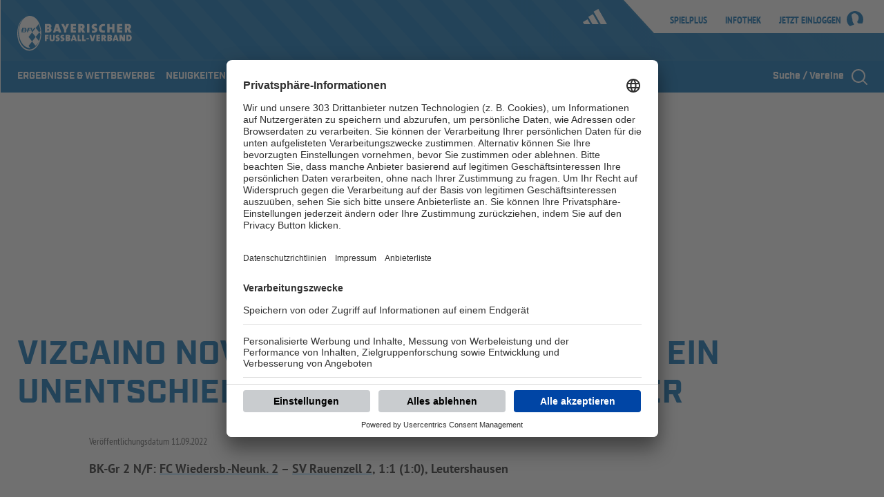

--- FILE ---
content_type: text/html;charset=UTF-8
request_url: https://www.bfv.de/spiele/spielbericht/02JC6JG1QC000000VS5489B5VTE0NLGS
body_size: 20631
content:


<!doctype html>

<html lang="de">
<head>

  <meta charset="UTF-8">
  <meta http-equiv="X-UA-Compatible" content="IE=edge,chrome=1">
  <meta name="viewport" content="width=device-width, initial-scale=1.0, user-scalable=no"/>





<meta property="og:site_name" content="Bayerischer Fussball-Verband"/>
<meta property="og:locale" content="de_DE"/>

<link type="text/css" rel="stylesheet" href="/webfiles/1754895437133/css/main.css?v=3c639f44784f29c3372d05e85634d71080db176c
"/>

        <title>Vizcaino Nova rettet SV Rauenzell 2 ein Unentschieden durch einen Elfmeter&nbsp;| BFV</title>
        <meta property="og:title" content="Vizcaino Nova rettet SV Rauenzell 2 ein Unentschieden durch einen Elfmeter&nbsp;| BFV">
        <meta property="og:description" content="Die offizielle Homepage des Bayerischen Fußball-Verbandes">
        <meta name="description" content="Die offizielle Homepage des Bayerischen Fußball-Verbandes">
        <meta property="og:image" content="https://images.bfv.de/resize/binaries/content/gallery/bfv/system/social-media-fallback.png/social-media-fallback.png/bfv%253Athreebytwo?v=91161283"/>
        <meta property="og:type" content="website"/>





<script type="text/javascript"
        id="trfAdSetup"
        async
        data-traffectiveConf='{
                        "targeting":
                          [
                          {"key":"zone","values":null,"value":"football"},
                          {"key":"pagetype","values":null,"value":"ressort"},
                          {"key":"category1", "values":null,"value":"spiele"},
                          {"key":"programmatic_ads","values":null,"value":"true"},
                          {"key":"ads","values":null,"value":"true"},
                          {"key":"adCode","values":null,"value":"null"},
                          {"key":"Bezirksnummer","values":null,"value":"null"},
                          {"key":"Kreisnummer","values":null,"value":"null"},
                          {"key":"Mannschaftsart","values":null,"value":"null"},
                          {"key":"Mannschaftsartgruppe","values":null,"value":"null"},
                          {"key":"Spielklasse","values":null,"value":"null"},
                          {"key":"Spielklasseebene","values":null,"value":"null"},
                          {"key":"Spieltyp","values":null,"value":"null"}
                          ],
                          "clientAlias" : "os",
                          "dfpAdUrl" : "/307308315,22793092278/bfv.de/spiele"
                        }'
        src="//cdntrf.com/preloader/4420.js"
/>


<script>
  dataLayer = [{
'zone': 'football',
'pageType': 'ressort'  }];

</script>

<link rel="stylesheet" href="https://cdntrf.com/css/trf-bfv-os.css"/>

  <link rel="shortcut icon" type="image/x-icon" href="/webfiles/1754895437133/img/favicon.ico"/>
  <link type="text/css" rel="stylesheet" href="/webfiles/1754895437133/css/fontIncludes.css">

  <script>
    (function (w, d, s, l, i) {
      w[l] = w[l] || [];
      w[l].push({
        'gtm.start':
            new Date().getTime(), event: 'gtm.js'
      });
      var f = d.getElementsByTagName(s)[0],
          j = d.createElement(s), dl = l != 'dataLayer' ? '&l=' + l : '';
      j.async = true;
      j.src =
          'https://www.googletagmanager.com/gtm.js?id=' + i + dl;
      f.parentNode.insertBefore(j, f);
    })(window, document, 'script', 'dataLayer', 'GTM-K9SB6SM');
  </script>
</head>
<body class="bfv-layout bfv-layout--default">

<noscript>
  <iframe src="https://www.googletagmanager.com/ns.html?id=GTM-K9SB6SM"
          height="0" width="0" style="display:none;visibility:hidden"></iframe>
</noscript>

<div class="bfv-skyscraper-container">
  <div class="bfv-skyscraper-wrapper">
    <div class="bfv-skyscraper">


        <div class="bfv-ad-banner Skyscraper" id="traffective-ad-Skyscraper">
        </div>

    </div>
  </div>
</div>

<div class="bfv-header-and-navigation js-bfv-header-and-navigation">

    <div class="bfv-header bfv-header--logged-out" data-module="BfvHeader">
        <div class="bfv-header__content">

            <div class="background-rhombi"></div>

<a   class="bfv-header__bfv-logo-wrapper" 
     href="/" 
        
    
    >
    
                <div class="bfv-header__bfv-logo">
    <span class="icon icon-logos-logo-wortbildmarke">
            <span class="svg-icon-fix " style="padding-bottom: 100%;">
<svg xmlns="http://www.w3.org/2000/svg" viewBox="0 0 166 64"><path fill="#FFF" fill-rule="evenodd" d="M33.16 21.695C30.815 13.088 25.04 7 18.284 7 9.453 7 2.295 17.403 2.295 30.234c0 12.833 7.158 23.238 15.99 23.237.138 0 .274-.005.411-.01l-2.35-2.974 5.143-6.517-5.153-6.513 5.147-6.516-1.89-5.419h-2.47l-.415 1.44 2.88.008-.56 1.12h-2.649l-.792 2.72h-1.418l.479-2.72h-1.696c.131.24.185.526.125.866-.2 1.142-1.34 1.855-2.687 1.855H6.015l.479-2.72h-1.28l.56-1.121h.918l.45-2.557h4.096c1.173 0 2.112.57 1.911 1.71a1.54 1.54 0 0 1-.464.847h2.16l.452-2.557h5.853l.816 3.912 2.277-3.909 2.405.003 4.474-5.672c1.53 4.122 2.16 7.659 2.4 9.994l-1.737 2.198 1.805 2.282c-.215 3.742-.968 7.245-2.144 10.32l-4.811-6.085-5.146 6.514 4.954 6.264c1.906-1.642 3.558-3.83 4.883-6.39-2.76 6.874-7.67 11.865-13.688 11.865-8.846 0-16.449-11.057-16.336-24.694.082-9.853 3.828-17.544 8.58-21.41C4.068 13.684 0 22.184 0 32.194 0 46.13 7.775 57.43 17.366 57.43c9.59 0 17.365-11.299 17.365-25.233 0-3.748-.563-7.304-1.572-10.501zm-1.375 9.244l-5.137-6.52-5.165 6.522 5.152 6.515 5.15-6.517zm-20.904-5.413H8.898l-.395 1.446h2.124c.624 0 1.014-.339 1.082-.725.067-.378-.204-.721-.828-.721zm-.17 2.56H8.17l-.47 1.603 2.73.001c.635 0 1.16-.347 1.24-.794.08-.46-.323-.81-.958-.81zm150.439 8.51c-.293 0-.44 0-.627.026v4.814c.107.027.28.04.574.04 1.107 0 1.973-.76 1.973-2.44 0-1.4-.266-2.44-1.92-2.44zm-.254 7.027c-.973 0-1.946-.027-2.852-.081v-8.96c.706-.04 1.933-.08 3.24-.08 2.626 0 4.466 1.08 4.466 4.334 0 3.08-1.933 4.787-4.854 4.787zm-8.116-.067l-1.507-3.08a24.519 24.519 0 0 1-.893-2.027c.054.534.066.84.066 1.427v3.68h-2.385v-9h3.172l1.307 2.68c.387.8.787 1.613 1.093 2.333a18.356 18.356 0 0 1-.093-1.866v-3.147h2.387v9h-3.147zm-10.026-4.547c-.16-.52-.32-1-.413-1.56h-.027c-.08.52-.253 1.12-.44 1.707l-.306.987h1.546l-.36-1.134zm1.453 4.547l-.466-1.467h-2.773l-.454 1.467h-2.453l2.933-9h2.84l3.08 9h-2.707zm-10.68-3.68c-.093 0-.492 0-.64.013v1.64c.16.014.428.026.64.026.667 0 1.121-.292 1.121-.853 0-.466-.347-.826-1.12-.826zm.068-3.387c-.28 0-.494.014-.707.027v1.52c.147.013.32.013.533.013.773 0 1.134-.333 1.134-.853 0-.467-.374-.707-.96-.707zm-.08 7.093c-.547 0-1.587-.026-3.107-.026V34.57c.907-.054 2.466-.08 3.586-.08 1.947 0 3.2.746 3.2 2.32 0 .8-.466 1.52-1.16 1.88v.04c.774.266 1.294 1.08 1.294 1.946 0 1.627-1.24 2.906-3.814 2.906zm-8.773-7.053c-.16 0-.387.014-.467.027v1.933c.093.014.28.027.413.027.68 0 1.147-.36 1.147-1.027 0-.533-.28-.96-1.093-.96zm1.32 7.027l-1.694-3.28h-.093v3.28h-2.48v-9c.84-.053 1.947-.067 3.08-.067 2.294 0 3.573.814 3.573 2.814 0 1.066-.6 2.093-1.64 2.466.24.36.454.694.654 1.04l1.613 2.747h-3.013zm-11.466 0v-9h5.266v2.106h-2.786v1.268h2.64v2.026h-2.64v1.453h2.786v2.147h-5.266zm-4.253 0h-2.92l-2.96-9h2.667l1.373 4.507c.147.48.306.986.44 1.6h.027c.106-.56.173-.907.426-1.734l1.334-4.373h2.532l-2.919 9zm-10.118-2.48h3.467v-1.933h-3.467v1.933zm-6.185 2.48v-9h2.48v6.786H99v2.214h-4.96zm-6.426 0v-9h2.48v6.786h2.48v2.214h-4.96zm-5.44-4.547c-.16-.52-.32-1-.413-1.56h-.026c-.08.52-.254 1.12-.44 1.707l-.308.987h1.547l-.36-1.134zm1.454 4.547l-.467-1.467h-2.773l-.453 1.467H77.48l2.934-9h2.84l3.08 9h-2.707zm-10.547-3.68c-.093 0-.493 0-.64.013v1.64c.16.014.427.026.64.026.667 0 1.12-.292 1.12-.853 0-.466-.346-.826-1.12-.826zm.067-3.387c-.28 0-.493.014-.706.027v1.52c.146.013.32.013.533.013.773 0 1.133-.333 1.133-.853 0-.467-.373-.707-.96-.707zm-.08 7.093c-.547 0-1.586-.026-3.106-.026V34.57c.906-.054 2.466-.08 3.586-.08 1.947 0 3.2.746 3.2 2.32 0 .8-.466 1.52-1.16 1.88v.04c.773.266 1.294 1.08 1.294 1.946 0 1.627-1.24 2.906-3.813 2.906zm-8.466.147a8.644 8.644 0 0 1-1.853-.187l.133-2.266c.493.173 1.24.32 1.92.32.6 0 .987-.254.987-.667 0-1.307-3.36-.533-3.36-3.613 0-1.787 1.373-2.933 3.747-2.933.453 0 1.08.054 1.64.146l-.134 2.147a5.857 5.857 0 0 0-1.6-.24c-.693 0-.986.28-.986.627 0 1.133 3.36.693 3.36 3.507 0 1.8-1.454 3.16-3.854 3.16zm-6.96 0a8.649 8.649 0 0 1-1.852-.187l.133-2.266c.493.173 1.24.32 1.92.32.6 0 .986-.254.986-.667 0-1.307-3.36-.533-3.36-3.613 0-1.787 1.374-2.933 3.747-2.933.454 0 1.08.054 1.64.146l-.133 2.147a5.857 5.857 0 0 0-1.6-.24c-.693 0-.987.28-.987.627 0 1.133 3.36.693 3.36 3.507 0 1.8-1.453 3.16-3.853 3.16zm-7.199.013c-2.893 0-3.653-1.533-3.653-3.44v-5.746h2.48v5.627c0 .96.293 1.48 1.32 1.48 1 0 1.32-.427 1.32-1.547v-5.56h2.453v5.426c0 2.614-1.506 3.76-3.92 3.76zm-7.865-7.053v1.454h2.506v2.04h-2.506v3.373h-2.48v-9h5.133v2.133h-2.653zm117.181-15.171a5.65 5.65 0 0 0-.646.037v2.677c.13.019.388.037.572.037.942 0 1.588-.499 1.588-1.421 0-.74-.388-1.33-1.514-1.33zm1.828 9.731l-2.345-4.543h-.129v4.543h-3.435V18.786c1.164-.074 2.696-.093 4.266-.093 3.175 0 4.948 1.127 4.948 3.896 0 1.477-.83 2.9-2.271 3.416.332.498.628.96.905 1.44l2.234 3.804h-4.173zm-16.985 0V18.786h7.294v2.917h-3.859v1.754h3.655v2.806h-3.655v2.013h3.859v2.973h-7.294zm-7.194 0v-4.912h-3.73v4.912h-3.434V18.786h3.434v4.542h3.73v-4.542h3.433v12.463h-3.433zm-13.293.165c-4.892 0-5.908-3.378-5.908-5.89 0-4.153 2.345-6.83 6.426-6.83.812 0 1.68.11 2.4.295l-.388 3.102a7.691 7.691 0 0 0-2.012-.277c-1.625 0-2.64 1.126-2.64 3.139 0 2.16.83 3.323 2.769 3.323.535 0 1.366-.13 1.883-.351l.406 3.065c-.867.277-1.939.424-2.936.424zm-13.494.075c-.85 0-1.735-.075-2.566-.259l.184-3.139c.683.24 1.717.443 2.66.443.83 0 1.365-.35 1.365-.923 0-1.81-4.652-.738-4.652-5.004 0-2.474 1.901-4.062 5.188-4.062.627 0 1.495.075 2.27.204l-.184 2.972a8.138 8.138 0 0 0-2.216-.332c-.96 0-1.366.388-1.366.868 0 1.57 4.653.96 4.653 4.856 0 2.493-2.012 4.376-5.336 4.376zm-9.637-.24h3.435V18.786h-3.435v12.463zm-8.583-9.731c-.222 0-.535.019-.647.037v2.677c.13.019.389.037.574.037.94 0 1.587-.499 1.587-1.421 0-.74-.387-1.33-1.514-1.33zm1.828 9.731l-2.345-4.543h-.13v4.543h-3.433V18.786c1.162-.074 2.695-.093 4.265-.093 3.175 0 4.948 1.127 4.948 3.896 0 1.477-.831 2.9-2.27 3.416.331.498.627.96.904 1.44l2.233 3.804H94.23zm-16.615 0V18.786h7.293v2.917h-3.859v1.754h3.656v2.806h-3.656v2.013h3.859v2.973h-7.293zm-6.552-4.303v4.303h-3.435v-4.283l-3.896-8.18h3.73l1.163 2.696c.314.72.554 1.347.74 1.901h.036c.222-.665.554-1.403.905-2.178l1.07-2.42h3.638l-3.951 8.161zm-12.939-1.993c-.221-.72-.443-1.385-.572-2.16h-.037c-.11.72-.351 1.55-.61 2.363l-.424 1.365h2.142l-.499-1.568zm2.013 6.296l-.646-2.032h-3.84l-.629 2.032h-3.397l4.062-12.463h3.933l4.265 12.463h-3.748zm-15.71-5.096c-.13 0-.684 0-.887.018v2.271c.222.019.59.037.886.037.923 0 1.551-.406 1.551-1.181 0-.647-.48-1.145-1.55-1.145zm.092-4.69c-.388 0-.684.019-.98.037v2.105c.204.018.444.018.74.018 1.07 0 1.57-.462 1.57-1.182 0-.646-.518-.978-1.33-.978zm-.111 9.822c-.757 0-2.197-.036-4.302-.036V18.804c1.255-.074 3.416-.11 4.966-.11 2.696 0 4.432 1.033 4.432 3.212 0 1.108-.646 2.105-1.607 2.603v.056c1.071.369 1.791 1.495 1.791 2.695 0 2.253-1.716 4.025-5.28 4.025z"/></svg>            </span>
    </span>
                </div>
</a>

<a   class="bfv-header__menu-button-wrapper js-menu-button" 
     href="#" 
        
    
    >
    
                <div class="bfv-header__menu-button">Menü</div>

                <div class="bfv-header__menu-button bfv-header__menu-button--close">
    <span class="icon icon-20-close">
            <span class="svg-icon-fix " style="padding-bottom: 100%;">
<svg viewBox="0 0 20 20" xmlns="http://www.w3.org/2000/svg"><path d="M10 11.68L1.68 20 0 18.32 8.32 10 0 1.68 1.68 0 10 8.32 18.32 0 20 1.68 11.68 10 20 18.32 18.32 20 10 11.68z" fill-rule="evenodd"/></svg>            </span>
    </span>
                </div>
</a>

            <div class="bfv-header__search-bar">
                <div class="bfv-header__search" data-module="BfvNavigationsSuche">


    <div class="input
   js-navigation-search-input
   input--icon
  
  
  
  
  "
         
    >

        <div>


                <input
                        aria-label="Suche / Vereine"
                        name="search-input"
                        type="text"
                        
                         placeholder="Suchbegriff eingeben" 
                        
                        
                        
                        
                        
                        
                        
                        
                        
                        
                        
                        
                />

<a   class="js-navigation-search-button" 
     href="/textsuche" 
        
    
     title="Jetzt suchen">
    
    <span class="icon ">
            <span class="svg-icon-fix " style="padding-bottom: 100%;">
<svg xmlns="http://www.w3.org/2000/svg" viewBox="0 0 24 24"><path d="M11 21C5.477 21 1 16.523 1 11S5.477 1 11 1s10 4.477 10 10-4.477 10-10 10zm0-2a8 8 0 1 0 0-16 8 8 0 0 0 0 16zm12.707 3.293a1 1 0 0 1-1.414 1.414l-5.6-5.6a1 1 0 0 1 1.414-1.414l5.6 5.6z"/></svg>            </span>
    </span>
</a>
        </div>
        <span class="input__notification input__notification--error"></span>

    </div>



                    <span class="bfv-header__search-clear js-navigation-search-clear"></span>
                    <span class="bfv-header__search-label js-navigation-search-button">Suche / Vereine</span>
                </div>
            </div>


            <div class="bfv-header__logo-links-wrapper">
                <div class="bfv-header__links">
<a   class="bfv-header__link" 
     href="https://spielplus.bfv.de/spielplus/login.do?dmg_company=BFV" 
        
     target="_blank"
     title="Logge dich bei SpielPlus ein">
    SpielPlus
</a>
<a   class="bfv-header__link" 
     href="/infothek" 
        
    
     title="Lass Dich informieren">
    Infothek
</a>

                    <div class="bfv-header__login bfv-header__link">
<a   class="logged-out" 
     href="/login" 
        
    
     title="Log Dich ein">
    Jetzt einloggen
    <span class="icon icon-24-user">
            <span class="svg-icon-fix " style="padding-bottom: 100%;">
<svg xmlns="http://www.w3.org/2000/svg" viewBox="0 0 24 24"><path d="M9.774 20.01c.679-.111 1.276-.914.625-1.44-.652-.525-2.254-3.404-2.091-4.981.163-1.578-.326-3.183-.652-3.792-.326-.608-1.058-4.234 0-5.23 1.06-.997 3.665-2.104 5.403-1.025 1.738 1.08 4.37 2.74 4.235 6.366-.135 3.625-2.09 4.622-1.982 5.923.109 1.3 1.277 2.158 2.498 2.158.999 0 3.41-.018 4.822-.085A12.364 12.364 0 0 0 24 12.233C24 5.477 18.627 0 12 0S0 5.477 0 12.233c0 3.99 1.876 7.534 4.776 9.767 1.638-.745 4.469-1.904 4.998-1.99"/></svg>            </span>
    </span>
</a>
                    </div>
                </div>


                <div class="bfv-header__sponsoring-bar">
<a  
     href="https://www.adidas.de" 
        
     target="_blank"
     title="adidas">
    
                        <div class="bfv-header__sponsoring-logo bfv-header__sponsoring-logo--adidas">
    <span class="icon icon-logos-adidas-logo">
            <span class="svg-icon-fix " style="padding-bottom: 100%;">
<svg id="Ebene_1" xmlns="http://www.w3.org/2000/svg" viewBox="0 0 47 32"><style>.st0{fill:#fff}</style><path class="st0" d="M47 30.8L30 1.2l-9.2 5.3 14 24.3zm-16.2 0L19.5 11.3l-9.1 5.2 8.2 14.3zm-16.2 0l-5.5-9.5L0 26.6l2.4 4.2z"/></svg>            </span>
    </span>
                        </div>
</a>
                </div>
            </div>

        </div>
    </div>


<div class="bfv-header-and-navigation__navgation js-navigation-wrapper">

    <div class="bfv-navigation" data-module="BfvNavigation">



<div class="bfv-navigation__login">
<a   class="bfv-navigation__login-link" 
     href="/login" 
        
    
     title="Log Dich ein">
    Jetzt einloggen
    <span class="icon icon-24-user">
            <span class="svg-icon-fix " style="padding-bottom: 100%;">
<svg xmlns="http://www.w3.org/2000/svg" viewBox="0 0 24 24"><path d="M9.774 20.01c.679-.111 1.276-.914.625-1.44-.652-.525-2.254-3.404-2.091-4.981.163-1.578-.326-3.183-.652-3.792-.326-.608-1.058-4.234 0-5.23 1.06-.997 3.665-2.104 5.403-1.025 1.738 1.08 4.37 2.74 4.235 6.366-.135 3.625-2.09 4.622-1.982 5.923.109 1.3 1.277 2.158 2.498 2.158.999 0 3.41-.018 4.822-.085A12.364 12.364 0 0 0 24 12.233C24 5.477 18.627 0 12 0S0 5.477 0 12.233c0 3.99 1.876 7.534 4.776 9.767 1.638-.745 4.469-1.904 4.998-1.99"/></svg>            </span>
    </span>
</a>
</div>
        <div class="bfv-navigation__navigation js-navigation">

            <ul class="bfv-navigation__navigation__ul-menu bfv-navigation__navigation__ul-menu--main js-main-ul">
    <li class="bfv-navigation__navigation-entry">
    <a href="https://www.bfv.de/ergebnisse" title="ERGEBNISSE & WETTBEWERBE"  >
        ERGEBNISSE & WETTBEWERBE
    </a>

    </li>
    <li class="bfv-navigation__navigation-entry bfv-navigation__navigation-entry--has-subentries">
    <a href="/der-bfv/events-und-aktionen/madchenfussball-kampagne/lasstsiespielen" title="NEUIGKEITEN"  >
        NEUIGKEITEN
    <span class="icon icon-24-arrow-right">
            <span class="svg-icon-fix " style="padding-bottom: 100%;">
<svg xmlns="http://www.w3.org/2000/svg" viewBox="0 0 24 24"><path d="M7 21.883L14.538 12 7 2.117 8.61 1 17 12 8.61 23z"/></svg>            </span>
    </span>
    </a>

                        <div class="bfv-navigation__flyout js-flyout">
                                <div class="bfv-navigation__flyout-content">

<a   class="bfv-navigation__teaser" 
     href="/der-bfv/events-und-aktionen/madchenfussball-kampagne/lasstsiespielen" 
        
    
    >
    
<h5 class="bfv-navigation__teaser-headline">
    #Lasstsiespielen: Die BFV-Mädchenfußball-Kampagne
</h5>
        <figure class="bfv-image__loader ">
                <img draggable="false" src="https://images.bfv.de/resize/binaries/content/gallery/bfv/coverimages/presseabteilung/2023/09/lasst-sie-spielen.jpg/lasst-sie-spielen.jpg/bfv%253Athreebytwo?v=-315071734&width=300" alt="" title=""
                loading="lazy"
                style="max-width: 100%; height: auto"/>
        </figure>
</a>


                                    <div class="bfv-navigation__sublevels">
    <ul class="bfv-navigation__navigation__ul-menu js-sublevel-ul">
    <li class="bfv-navigation__navigation-entry">
    <a href="https://www.bfv.de/infothek" title="INFOTHEK" target="_blank" >
        INFOTHEK
    </a>
    </li>
    <li class="bfv-navigation__navigation-entry">
    <a href="/der-bfv/digitalangebote/bfv-app/die-bfv-app" title="BFV-APP"  >
        BFV-APP
    </a>
    </li>
    <li class="bfv-navigation__navigation-entry">
    <a href="/der-bfv/digitalangebote/bfv-team-app/die-bfv-team-app" title="BFV-TEAM-APP"  >
        BFV-TEAM-APP
    </a>
    </li>
    <li class="bfv-navigation__navigation-entry">
    <a href="/der-bfv/bfv-magazin/bfv-magazin" title="BFV-MAGAZIN"  >
        BFV-MAGAZIN
    </a>
    </li>
    <li class="bfv-navigation__navigation-entry bfv-navigation__navigation-entry--has-subentries">
    <a href="" title="NEWSLETTER"  >
        NEWSLETTER
    <span class="icon icon-24-arrow-right">
            <span class="svg-icon-fix " style="padding-bottom: 100%;">
<svg xmlns="http://www.w3.org/2000/svg" viewBox="0 0 24 24"><path d="M7 21.883L14.538 12 7 2.117 8.61 1 17 12 8.61 23z"/></svg>            </span>
    </span>
    </a>
    <ul class="bfv-navigation__navigation__ul-menu js-sublevel-ul">
    <li class="bfv-navigation__navigation-entry">
    <a href="/der-bfv/digitalangebote/newsletter/der-bfv-newsletter" title="BFV-NEWSLETTER"  >
        BFV-NEWSLETTER
    </a>
    </li>
    <li class="bfv-navigation__navigation-entry">
    <a href="/der-bfv/digitalangebote/newsletter/der-bfv-trainings-newsletter" title="BFV-TRAININGS-NEWSLETTER"  >
        BFV-TRAININGS-NEWSLETTER
    </a>
    </li>
    <li class="bfv-navigation__navigation-entry">
    <a href="/der-bfv/digitalangebote/newsletter/der-bfv-bildungs-newsletter" title="BFV-BILDUNGS-NEWSLETTER"  >
        BFV-BILDUNGS-NEWSLETTER
    </a>
    </li>
    <li class="bfv-navigation__navigation-entry">
    <a href="/der-bfv/digitalangebote/newsletter/der-bfv-fan-newsletter" title="BFV-FAN-NEWSLETTER"  >
        BFV-FAN-NEWSLETTER
    </a>
    </li>
    <li class="bfv-navigation__navigation-entry">
    <a href="https://www.bfv.de/bildung-und-foerderung/ausbildung-und-schulungen/grune-ecke/gruene-ecke#newsletter" title="BFV "GRÜNE ECKE"-NEWSLETTER" target="_blank" >
        BFV "GRÜNE ECKE"-NEWSLETTER
    </a>
    </li>
    </ul>
    </li>
    <li class="bfv-navigation__navigation-entry bfv-navigation__navigation-entry--has-subentries">
    <a href="" title="SOCIAL MEDIA"  >
        SOCIAL MEDIA
    <span class="icon icon-24-arrow-right">
            <span class="svg-icon-fix " style="padding-bottom: 100%;">
<svg xmlns="http://www.w3.org/2000/svg" viewBox="0 0 24 24"><path d="M7 21.883L14.538 12 7 2.117 8.61 1 17 12 8.61 23z"/></svg>            </span>
    </span>
    </a>
    <ul class="bfv-navigation__navigation__ul-menu js-sublevel-ul">
    <li class="bfv-navigation__navigation-entry">
    <a href="https://www.facebook.com/bfvonline" title="FACEBOOK" target="_blank" >
        FACEBOOK
    </a>
    </li>
    <li class="bfv-navigation__navigation-entry">
    <a href="https://www.instagram.com/bfvonline/" title="INSTAGRAM" target="_blank" >
        INSTAGRAM
    </a>
    </li>
    <li class="bfv-navigation__navigation-entry">
    <a href="https://www.youtube.com/user/RegionalligaBayern" title="YOUTUBE" target="_blank" >
        YOUTUBE
    </a>
    </li>
    <li class="bfv-navigation__navigation-entry">
    <a href="https://whatsapp.com/channel/0029Va9PPEqInlqL6ZXqdh2c" title="WHATSAPP" target="_blank" >
        WHATSAPP
    </a>
    </li>
    <li class="bfv-navigation__navigation-entry">
    <a href="https://www.tiktok.com/@bfvonline" title="TIKTOK" target="_blank" >
        TIKTOK
    </a>
    </li>
    <li class="bfv-navigation__navigation-entry">
    <a href="https://www.linkedin.com/company/bayerischer-fußball-verband" title="LINKEDIN" target="_blank" >
        LINKEDIN
    </a>
    </li>
    </ul>
    </li>
    <li class="bfv-navigation__navigation-entry">
    <a href="https://www.bfv.de/infothek/tv" title="BFV.TV" target="_blank" >
        BFV.TV
    </a>
    </li>
    <li class="bfv-navigation__navigation-entry">
    <a href="https://www.bfv.de/infothek/galerie" title="BILDERGALERIEN" target="_blank" >
        BILDERGALERIEN
    </a>
    </li>
    <li class="bfv-navigation__navigation-entry">
    <a href="/der-bfv/presse-bereich/presse-bereich-ubersicht" title="MEDIENPORTAL"  >
        MEDIENPORTAL
    </a>
    </li>
    </ul>
                                    </div>


                                </div>
                            </div>
    </li>
    <li class="bfv-navigation__navigation-entry bfv-navigation__navigation-entry--has-subentries">
    <a href="/der-bfv/events-und-aktionen/madchenfussball-kampagne/lasstsiespielen" title="SPIELBETRIEB & VERBANDSLEBEN"  >
        SPIELBETRIEB & VERBANDSLEBEN
    <span class="icon icon-24-arrow-right">
            <span class="svg-icon-fix " style="padding-bottom: 100%;">
<svg xmlns="http://www.w3.org/2000/svg" viewBox="0 0 24 24"><path d="M7 21.883L14.538 12 7 2.117 8.61 1 17 12 8.61 23z"/></svg>            </span>
    </span>
    </a>

                        <div class="bfv-navigation__flyout js-flyout">
                                <div class="bfv-navigation__flyout-content">

<a   class="bfv-navigation__teaser" 
     href="/der-bfv/events-und-aktionen/madchenfussball-kampagne/lasstsiespielen" 
        
    
    >
    
<h5 class="bfv-navigation__teaser-headline">
    #Lasstsiespielen: Die BFV-Mädchenfußball-Kampagne
</h5>
        <figure class="bfv-image__loader ">
                <img draggable="false" src="https://images.bfv.de/resize/binaries/content/gallery/bfv/coverimages/presseabteilung/2023/09/lasst-sie-spielen.jpg/lasst-sie-spielen.jpg/bfv%253Athreebytwo?v=-315071734&width=300" alt="" title=""
                loading="lazy"
                style="max-width: 100%; height: auto"/>
        </figure>
</a>


                                    <div class="bfv-navigation__sublevels">
    <ul class="bfv-navigation__navigation__ul-menu js-sublevel-ul">
    <li class="bfv-navigation__navigation-entry">
    <a href="/spielbetrieb-verbandsleben/paesse-und-vereinswechsel/ubersichtsseite-passe-und-vereinswechsel" title="PÄSSE UND VEREINSWECHSEL"  >
        PÄSSE UND VEREINSWECHSEL
    </a>
    </li>
    <li class="bfv-navigation__navigation-entry">
    <a href="/spielbetrieb-verbandsleben/bfv-logins/uebersicht-bfv-logins" title="BFV-LOGINS"  >
        BFV-LOGINS
    </a>
    </li>
    <li class="bfv-navigation__navigation-entry bfv-navigation__navigation-entry--has-subentries">
    <a href="" title="BEZIRKE & KREISE"  >
        BEZIRKE & KREISE
    <span class="icon icon-24-arrow-right">
            <span class="svg-icon-fix " style="padding-bottom: 100%;">
<svg xmlns="http://www.w3.org/2000/svg" viewBox="0 0 24 24"><path d="M7 21.883L14.538 12 7 2.117 8.61 1 17 12 8.61 23z"/></svg>            </span>
    </span>
    </a>
    <ul class="bfv-navigation__navigation__ul-menu js-sublevel-ul">
    <li class="bfv-navigation__navigation-entry">
    <a href="/spielbetrieb-verbandsleben/bezirke-und-kreise/oberbayern/bezirk/der-bezirk-oberbayern" title="OBERBAYERN"  >
        OBERBAYERN
    </a>
    </li>
    <li class="bfv-navigation__navigation-entry">
    <a href="/spielbetrieb-verbandsleben/bezirke-und-kreise/niederbayern/bezirk/der-bezirk-niederbayern" title="NIEDERBAYERN"  >
        NIEDERBAYERN
    </a>
    </li>
    <li class="bfv-navigation__navigation-entry">
    <a href="/spielbetrieb-verbandsleben/bezirke-und-kreise/schwaben/bezirk-schw/der-bezirk-schwaben" title="SCHWABEN"  >
        SCHWABEN
    </a>
    </li>
    <li class="bfv-navigation__navigation-entry">
    <a href="/spielbetrieb-verbandsleben/bezirke-und-kreise/oberpfalz/bezirk-opf/fussballbezirk-oberpfalz" title="OBERPFALZ"  >
        OBERPFALZ
    </a>
    </li>
    <li class="bfv-navigation__navigation-entry">
    <a href="/spielbetrieb-verbandsleben/bezirke-und-kreise/oberfranken/bezirk-ofr/ubersicht/bezirk-oberfranken" title="OBERFRANKEN"  >
        OBERFRANKEN
    </a>
    </li>
    <li class="bfv-navigation__navigation-entry">
    <a href="/spielbetrieb-verbandsleben/bezirke-und-kreise/mittelfranken/bezirk-mfr/der-bezirk-mittelfranken" title="MITTELFRANKEN"  >
        MITTELFRANKEN
    </a>
    </li>
    <li class="bfv-navigation__navigation-entry">
    <a href="/spielbetrieb-verbandsleben/bezirke-und-kreise/unterfranken/bezirk-ufr/der-bezirk-unterfranken" title="UNTERFRANKEN"  >
        UNTERFRANKEN
    </a>
    </li>
    </ul>
    </li>
    <li class="bfv-navigation__navigation-entry">
    <a href="/spielbetrieb-verbandsleben/vereinsunterstutzung/uebersicht-vereinsunterstuetzung" title="VEREINSUNTERSTÜTZUNG"  >
        VEREINSUNTERSTÜTZUNG
    </a>
    </li>
    <li class="bfv-navigation__navigation-entry bfv-navigation__navigation-entry--has-subentries">
    <a href="" title="LIGABETRIEB"  >
        LIGABETRIEB
    <span class="icon icon-24-arrow-right">
            <span class="svg-icon-fix " style="padding-bottom: 100%;">
<svg xmlns="http://www.w3.org/2000/svg" viewBox="0 0 24 24"><path d="M7 21.883L14.538 12 7 2.117 8.61 1 17 12 8.61 23z"/></svg>            </span>
    </span>
    </a>
    <ul class="bfv-navigation__navigation__ul-menu js-sublevel-ul">
    <li class="bfv-navigation__navigation-entry">
    <a href="/spielbetrieb-verbandsleben/ligabetrieb/regionalliga-bayern" title="REGIONALLIGA BAYERN"  >
        REGIONALLIGA BAYERN
    </a>
    </li>
    <li class="bfv-navigation__navigation-entry">
    <a href="/spielbetrieb-verbandsleben/ligabetrieb/bayernliga" title="BAYERNLIGA"  >
        BAYERNLIGA
    </a>
    </li>
    <li class="bfv-navigation__navigation-entry">
    <a href="/spielbetrieb-verbandsleben/ligabetrieb/landesliga" title="LANDESLIGA"  >
        LANDESLIGA
    </a>
    </li>
    <li class="bfv-navigation__navigation-entry">
    <a href="/spielbetrieb-verbandsleben/turniere/efootball/efootball-beim-bfv" title="eFOOTBALL"  >
        eFOOTBALL
    </a>
    </li>
    </ul>
    </li>
    <li class="bfv-navigation__navigation-entry bfv-navigation__navigation-entry--has-subentries">
    <a href="" title="TURNIERE & POKALE"  >
        TURNIERE & POKALE
    <span class="icon icon-24-arrow-right">
            <span class="svg-icon-fix " style="padding-bottom: 100%;">
<svg xmlns="http://www.w3.org/2000/svg" viewBox="0 0 24 24"><path d="M7 21.883L14.538 12 7 2.117 8.61 1 17 12 8.61 23z"/></svg>            </span>
    </span>
    </a>
    <ul class="bfv-navigation__navigation__ul-menu js-sublevel-ul">
    <li class="bfv-navigation__navigation-entry">
    <a href="/spielbetrieb-verbandsleben/turniere/herren/toto-pokal" title="TOTO-POKAL"  >
        TOTO-POKAL
    </a>
    </li>
    <li class="bfv-navigation__navigation-entry">
    <a href="/spielbetrieb-verbandsleben/turniere/frauen/bfv-pokal-der-frauen" title="HISCOX VERBANDSPOKAL"  >
        HISCOX VERBANDSPOKAL
    </a>
    </li>
    <li class="bfv-navigation__navigation-entry">
    <a href="/spielbetrieb-verbandsleben/turniere/a-junioren/volksbanken-raiffeisenbanken-pokal" title="VOLKSBANKEN RAIFFEISENBANKEN-POKAL"  >
        VOLKSBANKEN RAIFFEISENBANKEN-POKAL
    </a>
    </li>
    <li class="bfv-navigation__navigation-entry">
    <a href="/spielbetrieb-verbandsleben/turniere/c-juniorinnen/aob-cup-u15-juniorinnen" title="AUSBILDUNGSOFFENSIVE-BAYERN CUP"  >
        AUSBILDUNGSOFFENSIVE-BAYERN CUP
    </a>
    </li>
    <li class="bfv-navigation__navigation-entry">
    <a href="/spielbetrieb-verbandsleben/turniere/c-junioren/bau-pokal" title="BAUPOKAL"  >
        BAUPOKAL
    </a>
    </li>
    <li class="bfv-navigation__navigation-entry">
    <a href="/spielbetrieb-verbandsleben/turniere/e-junioren/kaufland-soccer-cup" title="KAUFLAND SOCCER CUP"  >
        KAUFLAND SOCCER CUP
    </a>
    </li>
    <li class="bfv-navigation__navigation-entry">
    <a href="/spielbetrieb-verbandsleben/turniere/herren/erdinger-meister-cup" title="ERDINGER MEISTER-CUP"  >
        ERDINGER MEISTER-CUP
    </a>
    </li>
    <li class="bfv-navigation__navigation-entry">
    <a href="/spielbetrieb-verbandsleben/turniere/herren/u40--u50--u60-cup" title="Ü-CUPS"  >
        Ü-CUPS
    </a>
    </li>
    <li class="bfv-navigation__navigation-entry">
    <a href="/spielbetrieb-verbandsleben/turniere/herren/futsal-verbandspokal" title="FUTSAL-VERBANDSPOKAL"  >
        FUTSAL-VERBANDSPOKAL
    </a>
    </li>
    <li class="bfv-navigation__navigation-entry">
    <a href="/spielbetrieb-verbandsleben/turniere/handicap-inklusions-turniere/ubersicht-handicap-turniere" title="INKLUSIONSFUSSBALL"  >
        INKLUSIONSFUSSBALL
    </a>
    </li>
    <li class="bfv-navigation__navigation-entry">
    <a href="/spielbetrieb-verbandsleben/turniere/bayerische-hallenmeisterschaften" title="BAYERISCHE HALLENMEISTERSCHAFTEN"  >
        BAYERISCHE HALLENMEISTERSCHAFTEN
    </a>
    </li>
    <li class="bfv-navigation__navigation-entry">
    <a href="/spielbetrieb-verbandsleben/turniere/efootball/efootball-beim-bfv" title="eFOOTBALL"  >
        eFOOTBALL
    </a>
    </li>
    </ul>
    </li>
    <li class="bfv-navigation__navigation-entry">
    <a href="/spielbetrieb-verbandsleben/schiedsrichter/schiedsrichter-ubersichtsseite" title="SCHIEDSRICHTER*INNEN"  >
        SCHIEDSRICHTER*INNEN
    </a>
    </li>
    <li class="bfv-navigation__navigation-entry bfv-navigation__navigation-entry--has-subentries">
    <a href="" title="EHRENAMT"  >
        EHRENAMT
    <span class="icon icon-24-arrow-right">
            <span class="svg-icon-fix " style="padding-bottom: 100%;">
<svg xmlns="http://www.w3.org/2000/svg" viewBox="0 0 24 24"><path d="M7 21.883L14.538 12 7 2.117 8.61 1 17 12 8.61 23z"/></svg>            </span>
    </span>
    </a>
    <ul class="bfv-navigation__navigation__ul-menu js-sublevel-ul">
    <li class="bfv-navigation__navigation-entry">
    <a href="/spielbetrieb-verbandsleben/ehrenamt/die-bfv-ehrenamtspreise" title="BFV-EHRENAMTSPREISE"  >
        BFV-EHRENAMTSPREISE
    </a>
    </li>
    <li class="bfv-navigation__navigation-entry">
    <a href="/spielbetrieb-verbandsleben/ehrenamt/junges-ehrenamt/u30" title="JUNGES EHRENAMT - U30-NETZWERK"  >
        JUNGES EHRENAMT - U30-NETZWERK
    </a>
    </li>
    <li class="bfv-navigation__navigation-entry">
    <a href="/spielbetrieb-verbandsleben/ehrenamt/arbeitshilfen/ehrenamt---arbeitshilfen" title="ARBEITSHILFEN"  >
        ARBEITSHILFEN
    </a>
    </li>
    <li class="bfv-navigation__navigation-entry">
    <a href="/spielbetrieb-verbandsleben/ehrenamt/ansprechpartner/bfv-ansprechpartner-ehrenamt" title="ANSPRECHPARTNER*INNEN"  >
        ANSPRECHPARTNER*INNEN
    </a>
    </li>
    <li class="bfv-navigation__navigation-entry">
    <a href="/spielbetrieb-verbandsleben/ehrenamt/bfv-fussballfamilien/das-sind-bayerns-fussballfamilien" title="BAYERNS FUSSBALLFAMILIEN"  >
        BAYERNS FUSSBALLFAMILIEN
    </a>
    </li>
    </ul>
    </li>
    <li class="bfv-navigation__navigation-entry">
    <a href="/spielbetrieb-verbandsleben/sportgericht/ubersicht-bfv-sportgerichtsbarkeit" title="SPORTGERICHTE"  >
        SPORTGERICHTE
    </a>
    </li>
    <li class="bfv-navigation__navigation-entry">
    <a href="/spielbetrieb-verbandsleben/inklusions-fussball/inklusions-fussball" title="INKLUSIONSFUßBALL"  >
        INKLUSIONSFUßBALL
    </a>
    </li>
    <li class="bfv-navigation__navigation-entry">
    <a href="/spielbetrieb-verbandsleben/vereinsgrundungen-und-fusionen" title="VEREINSGRÜNDUNGEN UND FUSIONEN"  >
        VEREINSGRÜNDUNGEN UND FUSIONEN
    </a>
    </li>
    <li class="bfv-navigation__navigation-entry">
    <a href="/marktplatz/turniere" title="TURNIER-BÖRSE"  >
        TURNIER-BÖRSE
    </a>
    </li>
    <li class="bfv-navigation__navigation-entry">
    <a href="/marktplatz/trainer" title="TRAINER-BÖRSE"  >
        TRAINER-BÖRSE
    </a>
    </li>
    <li class="bfv-navigation__navigation-entry">
    <a href="/marktplatz/spiele" title="SPIELE-BÖRSE"  >
        SPIELE-BÖRSE
    </a>
    </li>
    </ul>
                                    </div>

                                        <div class="bfv-navigation__quicklinks">

<div class="bfv-grid__container bfv-grid__container--nested bfv-grid__container__block">
    <div class="bfv-grid__column">
        <div class="linklist">
<h3>
    Top-Links
</h3>
            <ul>
                <li>
                    <a class="linklist-entry "
                       href="https://spielplus.bfv.de/spielplus/login.do?dmg_company=BFV"
                       target="_blank" 
                    >
                        <div class="linklist-entry__icon-wrapper">
    <span class="icon link__icon">
<svg xmlns="http://www.w3.org/2000/svg" viewBox="0 0 16 16"><path d="M9 1.6L7.6 3l3 3H4v2h6.6l-3 3L9 12.4l4.7-4.7c.4-.4.4-1 0-1.4L9 1.6z"/></svg>    </span>
                        </div>
                        <div class="linklist-entry__text-wrapper">
                            <div class="linklist-entry__text">
                                SpielPlus
                            </div>
                        </div>
                    </a>
                </li>
                <li>
                    <a class="linklist-entry "
                       href="/spielbetrieb-verbandsleben/paesse-und-vereinswechsel/ubersichtsseite-passe-und-vereinswechsel"
                       
                    >
                        <div class="linklist-entry__icon-wrapper">
    <span class="icon link__icon">
<svg xmlns="http://www.w3.org/2000/svg" viewBox="0 0 16 16"><path d="M9 1.6L7.6 3l3 3H4v2h6.6l-3 3L9 12.4l4.7-4.7c.4-.4.4-1 0-1.4L9 1.6z"/></svg>    </span>
                        </div>
                        <div class="linklist-entry__text-wrapper">
                            <div class="linklist-entry__text">
                                Pässe und Vereinswechsel
                            </div>
                        </div>
                    </a>
                </li>
                <li>
                    <a class="linklist-entry "
                       href="/bildung-und-foerderung/trainerausbildung/uebersicht-trainerausbildung-beim-bfv"
                       
                    >
                        <div class="linklist-entry__icon-wrapper">
    <span class="icon link__icon">
<svg xmlns="http://www.w3.org/2000/svg" viewBox="0 0 16 16"><path d="M9 1.6L7.6 3l3 3H4v2h6.6l-3 3L9 12.4l4.7-4.7c.4-.4.4-1 0-1.4L9 1.6z"/></svg>    </span>
                        </div>
                        <div class="linklist-entry__text-wrapper">
                            <div class="linklist-entry__text">
                                Trainerausbildung beim BFV
                            </div>
                        </div>
                    </a>
                </li>
                <li>
                    <a class="linklist-entry "
                       href="/spielbetrieb-verbandsleben/vereinsunterstutzung/uebersicht-vereinsunterstuetzung"
                       
                    >
                        <div class="linklist-entry__icon-wrapper">
    <span class="icon link__icon">
<svg xmlns="http://www.w3.org/2000/svg" viewBox="0 0 16 16"><path d="M9 1.6L7.6 3l3 3H4v2h6.6l-3 3L9 12.4l4.7-4.7c.4-.4.4-1 0-1.4L9 1.6z"/></svg>    </span>
                        </div>
                        <div class="linklist-entry__text-wrapper">
                            <div class="linklist-entry__text">
                                Vereinsunterstützung
                            </div>
                        </div>
                    </a>
                </li>
                <li>
                    <a class="linklist-entry "
                       href="/der-bfv/satzung-und-richtlinien/ubersicht-satzung-richtlinien-amtliches"
                       
                    >
                        <div class="linklist-entry__icon-wrapper">
    <span class="icon link__icon">
<svg xmlns="http://www.w3.org/2000/svg" viewBox="0 0 16 16"><path d="M9 1.6L7.6 3l3 3H4v2h6.6l-3 3L9 12.4l4.7-4.7c.4-.4.4-1 0-1.4L9 1.6z"/></svg>    </span>
                        </div>
                        <div class="linklist-entry__text-wrapper">
                            <div class="linklist-entry__text">
                                Amtliche Mitteilungen
                            </div>
                        </div>
                    </a>
                </li>
                <li>
                    <a class="linklist-entry "
                       href="/spielbetrieb-verbandsleben/vereinsunterstutzung/pravention-sexuelle-gewalt"
                       
                    >
                        <div class="linklist-entry__icon-wrapper">
    <span class="icon link__icon">
<svg xmlns="http://www.w3.org/2000/svg" viewBox="0 0 16 16"><path d="M9 1.6L7.6 3l3 3H4v2h6.6l-3 3L9 12.4l4.7-4.7c.4-.4.4-1 0-1.4L9 1.6z"/></svg>    </span>
                        </div>
                        <div class="linklist-entry__text-wrapper">
                            <div class="linklist-entry__text">
                                Kinder- & Jugendschutz
                            </div>
                        </div>
                    </a>
                </li>
                <li>
                    <a class="linklist-entry "
                       href="https://ferien.bfv.de/"
                       target="_blank" 
                    >
                        <div class="linklist-entry__icon-wrapper">
    <span class="icon link__icon">
<svg xmlns="http://www.w3.org/2000/svg" viewBox="0 0 16 16"><path d="M9 1.6L7.6 3l3 3H4v2h6.6l-3 3L9 12.4l4.7-4.7c.4-.4.4-1 0-1.4L9 1.6z"/></svg>    </span>
                        </div>
                        <div class="linklist-entry__text-wrapper">
                            <div class="linklist-entry__text">
                                BFV-Ferienangebote
                            </div>
                        </div>
                    </a>
                </li>
            </ul>
        </div>
    </div>
</div>
                                        </div>

                                </div>
                            </div>
    </li>
    <li class="bfv-navigation__navigation-entry bfv-navigation__navigation-entry--has-subentries">
    <a href="/der-bfv/events-und-aktionen/madchenfussball-kampagne/lasstsiespielen" title="AUSBILDUNG & FÖRDERUNG"  >
        AUSBILDUNG & FÖRDERUNG
    <span class="icon icon-24-arrow-right">
            <span class="svg-icon-fix " style="padding-bottom: 100%;">
<svg xmlns="http://www.w3.org/2000/svg" viewBox="0 0 24 24"><path d="M7 21.883L14.538 12 7 2.117 8.61 1 17 12 8.61 23z"/></svg>            </span>
    </span>
    </a>

                        <div class="bfv-navigation__flyout js-flyout">
                                <div class="bfv-navigation__flyout-content">

<a   class="bfv-navigation__teaser" 
     href="/der-bfv/events-und-aktionen/madchenfussball-kampagne/lasstsiespielen" 
        
    
    >
    
<h5 class="bfv-navigation__teaser-headline">
    #Lasstsiespielen: Die BFV-Mädchenfußball-Kampagne
</h5>
        <figure class="bfv-image__loader ">
                <img draggable="false" src="https://images.bfv.de/resize/binaries/content/gallery/bfv/coverimages/presseabteilung/2023/09/lasst-sie-spielen.jpg/lasst-sie-spielen.jpg/bfv%253Athreebytwo?v=-315071734&width=300" alt="" title=""
                loading="lazy"
                style="max-width: 100%; height: auto"/>
        </figure>
            <div class="rich-text-content">Werde Teil unserer Mädchenfußball-Kampagne #Lasstsiespielen!</div>
</a>


                                    <div class="bfv-navigation__sublevels">
    <ul class="bfv-navigation__navigation__ul-menu js-sublevel-ul">
    <li class="bfv-navigation__navigation-entry bfv-navigation__navigation-entry--has-subentries">
    <a href="" title="BILDUNGSANGEBOT"  >
        BILDUNGSANGEBOT
    <span class="icon icon-24-arrow-right">
            <span class="svg-icon-fix " style="padding-bottom: 100%;">
<svg xmlns="http://www.w3.org/2000/svg" viewBox="0 0 24 24"><path d="M7 21.883L14.538 12 7 2.117 8.61 1 17 12 8.61 23z"/></svg>            </span>
    </span>
    </a>
    <ul class="bfv-navigation__navigation__ul-menu js-sublevel-ul">
    <li class="bfv-navigation__navigation-entry">
    <a href="/bildung-und-foerderung/bildungsangebot/uebersicht" title="ÜBERSICHT"  >
        ÜBERSICHT
    </a>
    </li>
    <li class="bfv-navigation__navigation-entry">
    <a href="https://www.dfbnet.org/coach/BFV?m=plan" title="VERANSTALTUNGSKALENDER" target="_blank" >
        VERANSTALTUNGSKALENDER
    </a>
    </li>
    <li class="bfv-navigation__navigation-entry">
    <a href="/bildung-und-foerderung/bildungsangebot/vereinsmanager-schulung" title="VEREINSMANAGER*IN-AUSBILDUNG"  >
        VEREINSMANAGER*IN-AUSBILDUNG
    </a>
    </li>
    <li class="bfv-navigation__navigation-entry">
    <a href="/bildung-und-foerderung/bildungsangebot/jugendleiter-express" title="JUGENDLEITER*IN-EXPRESS"  >
        JUGENDLEITER*IN-EXPRESS
    </a>
    </li>
    <li class="bfv-navigation__navigation-entry">
    <a href="/bildung-und-foerderung/bildungsangebot/fit-fuer-kids" title="FIT FÜR KIDS"  >
        FIT FÜR KIDS
    </a>
    </li>
    <li class="bfv-navigation__navigation-entry">
    <a href="/bildung-und-foerderung/bildungsangebot/fuehrungsspieler-innen-schulungen" title="FÜHRUNGSSPIELER*INNEN-SCHULUNG"  >
        FÜHRUNGSSPIELER*INNEN-SCHULUNG
    </a>
    </li>
    <li class="bfv-navigation__navigation-entry">
    <a href="/bildung-und-foerderung/bildungsangebot/dfb-junior-coach" title="DFB-JUNIOR-COACH"  >
        DFB-JUNIOR-COACH
    </a>
    </li>
    <li class="bfv-navigation__navigation-entry">
    <a href="/bildung-und-foerderung/bildungsangebot/dfb-mobil" title="DFB-MOBIL"  >
        DFB-MOBIL
    </a>
    </li>
    <li class="bfv-navigation__navigation-entry">
    <a href="/bildung-und-foerderung/bildungsangebot/torhuter-training" title="TORHÜTER-TRAINING"  >
        TORHÜTER-TRAINING
    </a>
    </li>
    <li class="bfv-navigation__navigation-entry">
    <a href="/bildung-und-foerderung/bildungsangebot/elternkommunikation-im-verein" title="ELTERNKOMMUNIKATION"  >
        ELTERNKOMMUNIKATION
    </a>
    </li>
    <li class="bfv-navigation__navigation-entry">
    <a href="/bildung-und-foerderung/bildungsangebot/pass-spielrecht-schulung" title="PASS- UND SPIELRECHT"  >
        PASS- UND SPIELRECHT
    </a>
    </li>
    <li class="bfv-navigation__navigation-entry">
    <a href="/bildung-und-foerderung/bildungsangebot/steuer-schulung" title="STEUERN IM VEREIN"  >
        STEUERN IM VEREIN
    </a>
    </li>
    <li class="bfv-navigation__navigation-entry">
    <a href="/bildung-und-foerderung/bildungsangebot/sponsoring-schulung" title="SPONSORING IM VEREIN"  >
        SPONSORING IM VEREIN
    </a>
    </li>
    <li class="bfv-navigation__navigation-entry">
    <a href="/bildung-und-foerderung/bildungsangebot/versicherungs-schulung" title="VERSICHERUNG IM VEREIN"  >
        VERSICHERUNG IM VEREIN
    </a>
    </li>
    <li class="bfv-navigation__navigation-entry">
    <a href="/bildung-und-foerderung/bildungsangebot/verletzungspraevention-schulung" title="VERLETZUNGSPRÄVENTION"  >
        VERLETZUNGSPRÄVENTION
    </a>
    </li>
    <li class="bfv-navigation__navigation-entry">
    <a href="https://www.dfb.de/sicherheit/ordnerschulung" title="SICHERHEIT IM AMATEURFUSSBALL" target="_blank" >
        SICHERHEIT IM AMATEURFUSSBALL
    </a>
    </li>
    <li class="bfv-navigation__navigation-entry">
    <a href="/bildung-und-foerderung/bildungsangebot/ehrenamt-schulung" title="EHRENAMTSTREFFS"  >
        EHRENAMTSTREFFS
    </a>
    </li>
    <li class="bfv-navigation__navigation-entry">
    <a href="/bildung-und-foerderung/bildungsangebot/sportanlagen-schulungen" title="SPORTANLAGEN"  >
        SPORTANLAGEN
    </a>
    </li>
    </ul>
    </li>
    <li class="bfv-navigation__navigation-entry">
    <a href="/bildung-und-foerderung/trainerausbildung/uebersicht-trainerausbildung-beim-bfv" title="TRAINER-AUSBILDUNG"  >
        TRAINER-AUSBILDUNG
    </a>
    </li>
    <li class="bfv-navigation__navigation-entry">
    <a href="/bildung-und-foerderung/bildungsangebot/vereinsmanager-schulung" title="VEREINSMANAGER-AUSBILDUNG"  >
        VEREINSMANAGER-AUSBILDUNG
    </a>
    </li>
    <li class="bfv-navigation__navigation-entry">
    <a href="https://www.lizenzguide-bfv.de" title="LIZENZGUIDE" target="_blank" >
        LIZENZGUIDE
    </a>
    </li>
    <li class="bfv-navigation__navigation-entry">
    <a href="/bildung-und-foerderung/ausbildung-und-schulungen/bfv-coaching-zone/training-und-coaching" title="COACHING-ZONE"  >
        COACHING-ZONE
    </a>
    </li>
    <li class="bfv-navigation__navigation-entry">
    <a href="/bildung-und-foerderung/schiedsrichterausbildung/schiedsrichterausbildung" title="SCHIEDSRICHTER-AUSBILDUNG"  >
        SCHIEDSRICHTER-AUSBILDUNG
    </a>
    </li>
    <li class="bfv-navigation__navigation-entry">
    <a href="/bildung-und-foerderung/pro-amateurfussball/bfv-kampagne-pro-amateurfussball" title="KAMPAGNE "PRO AMATEURFUßBALL""  >
        KAMPAGNE "PRO AMATEURFUßBALL"
    </a>
    </li>
    <li class="bfv-navigation__navigation-entry bfv-navigation__navigation-entry--has-subentries">
    <a href="" title="TALENTE & AUSWAHLTEAMS"  >
        TALENTE & AUSWAHLTEAMS
    <span class="icon icon-24-arrow-right">
            <span class="svg-icon-fix " style="padding-bottom: 100%;">
<svg xmlns="http://www.w3.org/2000/svg" viewBox="0 0 24 24"><path d="M7 21.883L14.538 12 7 2.117 8.61 1 17 12 8.61 23z"/></svg>            </span>
    </span>
    </a>
    <ul class="bfv-navigation__navigation__ul-menu js-sublevel-ul">
    <li class="bfv-navigation__navigation-entry">
    <a href="/bildung-und-foerderung/talente-und-auswahlteams/bfv-talentforderung-und-auswahlteams" title="DIE BFV-TALENTFÖRDERUNG"  >
        DIE BFV-TALENTFÖRDERUNG
    </a>
    </li>
    <li class="bfv-navigation__navigation-entry">
    <a href="/bildung-und-foerderung/talente-und-auswahlteams/der-bfv-talentsichtungstag" title="DER TALENTSICHTUNGSTAG"  >
        DER TALENTSICHTUNGSTAG
    </a>
    </li>
    <li class="bfv-navigation__navigation-entry">
    <a href="/bildung-und-foerderung/talente-und-auswahlteams/die-bayerischen-auswahlteams" title="DIE BFV-AUSWAHLTEAMS"  >
        DIE BFV-AUSWAHLTEAMS
    </a>
    </li>
    <li class="bfv-navigation__navigation-entry">
    <a href="/bildung-und-foerderung/talente-und-auswahlteams/schule-und-fussball-ubersicht" title="SCHULE & FUßBALL"  >
        SCHULE & FUßBALL
    </a>
    </li>
    </ul>
    </li>
    <li class="bfv-navigation__navigation-entry">
    <a href="/bildung-und-foerderung/ausbildung-und-schulungen/grune-ecke/gruene-ecke" title="GRÜNE ECKE - DEINE SPORTANLAGE"  >
        GRÜNE ECKE - DEINE SPORTANLAGE
    </a>
    </li>
    <li class="bfv-navigation__navigation-entry">
    <a href="/bildung-und-foerderung/talente-und-auswahlteams/minifussball-bayern-alle-infos" title="MINIFUSSBALL"  >
        MINIFUSSBALL
    </a>
    </li>
    </ul>
                                    </div>

                                        <div class="bfv-navigation__quicklinks">

<div class="bfv-grid__container bfv-grid__container--nested bfv-grid__container__block">
    <div class="bfv-grid__column">
        <div class="linklist">
<h3>
    Top-Links
</h3>
            <ul>
                <li>
                    <a class="linklist-entry "
                       href="/spielbetrieb-verbandsleben/bfv-logins/uebersicht-bfv-logins"
                       
                    >
                        <div class="linklist-entry__icon-wrapper">
    <span class="icon link__icon">
<svg xmlns="http://www.w3.org/2000/svg" viewBox="0 0 16 16"><path d="M9 1.6L7.6 3l3 3H4v2h6.6l-3 3L9 12.4l4.7-4.7c.4-.4.4-1 0-1.4L9 1.6z"/></svg>    </span>
                        </div>
                        <div class="linklist-entry__text-wrapper">
                            <div class="linklist-entry__text">
                                BFV-LOGINS
                            </div>
                        </div>
                    </a>
                </li>
                <li>
                    <a class="linklist-entry "
                       href="https://spielplus.bfv.de/spielplus/login.do?dmg_company=BFV"
                       target="_blank" 
                    >
                        <div class="linklist-entry__icon-wrapper">
    <span class="icon link__icon">
<svg xmlns="http://www.w3.org/2000/svg" viewBox="0 0 16 16"><path d="M9 1.6L7.6 3l3 3H4v2h6.6l-3 3L9 12.4l4.7-4.7c.4-.4.4-1 0-1.4L9 1.6z"/></svg>    </span>
                        </div>
                        <div class="linklist-entry__text-wrapper">
                            <div class="linklist-entry__text">
                                SpielPlus
                            </div>
                        </div>
                    </a>
                </li>
                <li>
                    <a class="linklist-entry "
                       href="/spielbetrieb-verbandsleben/paesse-und-vereinswechsel/ubersichtsseite-passe-und-vereinswechsel"
                       
                    >
                        <div class="linklist-entry__icon-wrapper">
    <span class="icon link__icon">
<svg xmlns="http://www.w3.org/2000/svg" viewBox="0 0 16 16"><path d="M9 1.6L7.6 3l3 3H4v2h6.6l-3 3L9 12.4l4.7-4.7c.4-.4.4-1 0-1.4L9 1.6z"/></svg>    </span>
                        </div>
                        <div class="linklist-entry__text-wrapper">
                            <div class="linklist-entry__text">
                                Pässe und Vereinswechsel
                            </div>
                        </div>
                    </a>
                </li>
                <li>
                    <a class="linklist-entry "
                       href="/bildung-und-foerderung/trainerausbildung/uebersicht-trainerausbildung-beim-bfv"
                       
                    >
                        <div class="linklist-entry__icon-wrapper">
    <span class="icon link__icon">
<svg xmlns="http://www.w3.org/2000/svg" viewBox="0 0 16 16"><path d="M9 1.6L7.6 3l3 3H4v2h6.6l-3 3L9 12.4l4.7-4.7c.4-.4.4-1 0-1.4L9 1.6z"/></svg>    </span>
                        </div>
                        <div class="linklist-entry__text-wrapper">
                            <div class="linklist-entry__text">
                                Trainerausbildung beim BFV
                            </div>
                        </div>
                    </a>
                </li>
                <li>
                    <a class="linklist-entry "
                       href="/spielbetrieb-verbandsleben/vereinsunterstutzung/uebersicht-vereinsunterstuetzung"
                       
                    >
                        <div class="linklist-entry__icon-wrapper">
    <span class="icon link__icon">
<svg xmlns="http://www.w3.org/2000/svg" viewBox="0 0 16 16"><path d="M9 1.6L7.6 3l3 3H4v2h6.6l-3 3L9 12.4l4.7-4.7c.4-.4.4-1 0-1.4L9 1.6z"/></svg>    </span>
                        </div>
                        <div class="linklist-entry__text-wrapper">
                            <div class="linklist-entry__text">
                                Vereinsunterstützung
                            </div>
                        </div>
                    </a>
                </li>
                <li>
                    <a class="linklist-entry "
                       href="/der-bfv/satzung-und-richtlinien/ubersicht-satzung-richtlinien-amtliches"
                       
                    >
                        <div class="linklist-entry__icon-wrapper">
    <span class="icon link__icon">
<svg xmlns="http://www.w3.org/2000/svg" viewBox="0 0 16 16"><path d="M9 1.6L7.6 3l3 3H4v2h6.6l-3 3L9 12.4l4.7-4.7c.4-.4.4-1 0-1.4L9 1.6z"/></svg>    </span>
                        </div>
                        <div class="linklist-entry__text-wrapper">
                            <div class="linklist-entry__text">
                                Amtliche Mitteilungen
                            </div>
                        </div>
                    </a>
                </li>
                <li>
                    <a class="linklist-entry "
                       href="/spielbetrieb-verbandsleben/vereinsunterstutzung/pravention-sexuelle-gewalt"
                       
                    >
                        <div class="linklist-entry__icon-wrapper">
    <span class="icon link__icon">
<svg xmlns="http://www.w3.org/2000/svg" viewBox="0 0 16 16"><path d="M9 1.6L7.6 3l3 3H4v2h6.6l-3 3L9 12.4l4.7-4.7c.4-.4.4-1 0-1.4L9 1.6z"/></svg>    </span>
                        </div>
                        <div class="linklist-entry__text-wrapper">
                            <div class="linklist-entry__text">
                                Kinder- & Jugendschutz
                            </div>
                        </div>
                    </a>
                </li>
                <li>
                    <a class="linklist-entry "
                       href="https://ferien.bfv.de/"
                       target="_blank" 
                    >
                        <div class="linklist-entry__icon-wrapper">
    <span class="icon link__icon">
<svg xmlns="http://www.w3.org/2000/svg" viewBox="0 0 16 16"><path d="M9 1.6L7.6 3l3 3H4v2h6.6l-3 3L9 12.4l4.7-4.7c.4-.4.4-1 0-1.4L9 1.6z"/></svg>    </span>
                        </div>
                        <div class="linklist-entry__text-wrapper">
                            <div class="linklist-entry__text">
                                BFV-Ferienangebote
                            </div>
                        </div>
                    </a>
                </li>
            </ul>
        </div>
    </div>
</div>
                                        </div>

                                </div>
                            </div>
    </li>
    <li class="bfv-navigation__navigation-entry bfv-navigation__navigation-entry--has-subentries">
    <a href="/der-bfv/events-und-aktionen/madchenfussball-kampagne/lasstsiespielen" title="DER VERBAND"  >
        DER VERBAND
    <span class="icon icon-24-arrow-right">
            <span class="svg-icon-fix " style="padding-bottom: 100%;">
<svg xmlns="http://www.w3.org/2000/svg" viewBox="0 0 24 24"><path d="M7 21.883L14.538 12 7 2.117 8.61 1 17 12 8.61 23z"/></svg>            </span>
    </span>
    </a>

                        <div class="bfv-navigation__flyout js-flyout">
                                <div class="bfv-navigation__flyout-content">

<a   class="bfv-navigation__teaser" 
     href="/der-bfv/events-und-aktionen/madchenfussball-kampagne/lasstsiespielen" 
        
    
    >
    
<h5 class="bfv-navigation__teaser-headline">
    #Lasstsiespielen: Die BFV-Mädchenfußball-Kampagne
</h5>
        <figure class="bfv-image__loader ">
                <img draggable="false" src="https://images.bfv.de/resize/binaries/content/gallery/bfv/coverimages/presseabteilung/2023/09/lasst-sie-spielen.jpg/lasst-sie-spielen.jpg/bfv%253Athreebytwo?v=-315071734&width=300" alt="" title=""
                loading="lazy"
                style="max-width: 100%; height: auto"/>
        </figure>
            <div class="rich-text-content">Werde Teil unserer Mädchenfußball-Kampagne #Lasstsiespielen!</div>
</a>


                                    <div class="bfv-navigation__sublevels">
    <ul class="bfv-navigation__navigation__ul-menu js-sublevel-ul">
    <li class="bfv-navigation__navigation-entry">
    <a href="/der-bfv/wer-wir-sind/wer-wir-sind-und-standpunkte/bfv---wer-wir-sind-und-wofur-wir-stehen" title="WER WIR SIND UND WOFÜR WIR STEHEN"  >
        WER WIR SIND UND WOFÜR WIR STEHEN
    </a>
    </li>
    <li class="bfv-navigation__navigation-entry">
    <a href="/der-bfv/bfv-struktur/die-struktur-des-bfv" title="STRUKTUR UND ORGANE"  >
        STRUKTUR UND ORGANE
    </a>
    </li>
    <li class="bfv-navigation__navigation-entry bfv-navigation__navigation-entry--has-subentries">
    <a href="" title="ANSPRECHPERSONEN & GESCHÄFTSSTELLEN"  >
        ANSPRECHPERSONEN & GESCHÄFTSSTELLEN
    <span class="icon icon-24-arrow-right">
            <span class="svg-icon-fix " style="padding-bottom: 100%;">
<svg xmlns="http://www.w3.org/2000/svg" viewBox="0 0 24 24"><path d="M7 21.883L14.538 12 7 2.117 8.61 1 17 12 8.61 23z"/></svg>            </span>
    </span>
    </a>
    <ul class="bfv-navigation__navigation__ul-menu js-sublevel-ul">
    <li class="bfv-navigation__navigation-entry">
    <a href="/der-bfv/bfv-geschaftsstellen/bfv-ansprechpartner-kontakt-zentrale-muenchen" title="BFV-ZENTRALE IN MÜNCHEN"  >
        BFV-ZENTRALE IN MÜNCHEN
    </a>
    </li>
    <li class="bfv-navigation__navigation-entry">
    <a href="/spielbetrieb-verbandsleben/bezirke-und-kreise/oberbayern/bezirk/bezirks-geschaeftsstelle-oberbayern" title="GESCHÄFTSSTELLE OBERBAYERN"  >
        GESCHÄFTSSTELLE OBERBAYERN
    </a>
    </li>
    <li class="bfv-navigation__navigation-entry">
    <a href="/spielbetrieb-verbandsleben/bezirke-und-kreise/niederbayern/bezirk/bezirksgeschaftsstelle-niederbayern" title="GESCHÄFTSSTELLE NIEDERBAYERN"  >
        GESCHÄFTSSTELLE NIEDERBAYERN
    </a>
    </li>
    <li class="bfv-navigation__navigation-entry">
    <a href="/spielbetrieb-verbandsleben/bezirke-und-kreise/schwaben/bezirk-schw/bezirksgeschaftsstelle-schwaben" title="GESCHÄFTSSTELLE SCHWABEN"  >
        GESCHÄFTSSTELLE SCHWABEN
    </a>
    </li>
    <li class="bfv-navigation__navigation-entry">
    <a href="/spielbetrieb-verbandsleben/bezirke-und-kreise/oberpfalz/bezirk-opf/bfv-geschaftsstelle-oberpfalz" title="GESCHÄFTSSTELLE OBERPFALZ"  >
        GESCHÄFTSSTELLE OBERPFALZ
    </a>
    </li>
    <li class="bfv-navigation__navigation-entry">
    <a href="/spielbetrieb-verbandsleben/bezirke-und-kreise/oberfranken/bezirk-ofr/inhalt/die-bezirksgeschaftsstelle" title="GESCHÄFTSSTELLE OBERFRANKEN"  >
        GESCHÄFTSSTELLE OBERFRANKEN
    </a>
    </li>
    <li class="bfv-navigation__navigation-entry">
    <a href="/spielbetrieb-verbandsleben/bezirke-und-kreise/mittelfranken/bezirk-mfr/bezirksgesschaftsstelle-mittelfranken" title="GESCHÄFTSSTELLE MITTELFRANKEN"  >
        GESCHÄFTSSTELLE MITTELFRANKEN
    </a>
    </li>
    <li class="bfv-navigation__navigation-entry">
    <a href="/spielbetrieb-verbandsleben/bezirke-und-kreise/unterfranken/bezirk-ufr/der-bezirk-unterfranken" title="GESCHÄFTSSTELLE UNTERFRANKEN"  >
        GESCHÄFTSSTELLE UNTERFRANKEN
    </a>
    </li>
    </ul>
    </li>
    <li class="bfv-navigation__navigation-entry">
    <a href="/der-bfv/satzung-und-richtlinien/ubersicht-satzung-richtlinien-amtliches" title="SATZUNG, ORDNUNGEN, RICHTLINIEN, AMTLICHES"  >
        SATZUNG, ORDNUNGEN, RICHTLINIEN, AMTLICHES
    </a>
    </li>
    <li class="bfv-navigation__navigation-entry">
    <a href="/spielbetrieb-verbandsleben/vereinsunterstutzung/die-vereinsberater-innen-des-bfv" title="VEREINSBERATUNG"  >
        VEREINSBERATUNG
    </a>
    </li>
    <li class="bfv-navigation__navigation-entry">
    <a href="/der-bfv/sponsoring/partner_des_bfv" title="SPONSORING"  >
        SPONSORING
    </a>
    </li>
    <li class="bfv-navigation__navigation-entry bfv-navigation__navigation-entry--has-subentries">
    <a href="" title="SOZIALES ENGAGEMENT"  >
        SOZIALES ENGAGEMENT
    <span class="icon icon-24-arrow-right">
            <span class="svg-icon-fix " style="padding-bottom: 100%;">
<svg xmlns="http://www.w3.org/2000/svg" viewBox="0 0 24 24"><path d="M7 21.883L14.538 12 7 2.117 8.61 1 17 12 8.61 23z"/></svg>            </span>
    </span>
    </a>
    <ul class="bfv-navigation__navigation__ul-menu js-sublevel-ul">
    <li class="bfv-navigation__navigation-entry">
    <a href="https://bfv-sozialstiftung.de/" title="DIE BFV-SOZIALSTIFTUNG" target="_blank" >
        DIE BFV-SOZIALSTIFTUNG
    </a>
    </li>
    <li class="bfv-navigation__navigation-entry">
    <a href="/der-bfv/soziales-engagement-des-bfv/fairplay-ubersicht" title="FAIRPLAY"  >
        FAIRPLAY
    </a>
    </li>
    <li class="bfv-navigation__navigation-entry">
    <a href="/der-bfv/soziales-engagement-des-bfv/bfv-konfliktmanager" title="DAS BFV-KONFLIKTMANAGEMENT"  >
        DAS BFV-KONFLIKTMANAGEMENT
    </a>
    </li>
    <li class="bfv-navigation__navigation-entry">
    <a href="/der-bfv/soziales-engagement-des-bfv/anti-rassismus-kampagne" title="ANTI-RASSISMUS-KAMPAGNE"  >
        ANTI-RASSISMUS-KAMPAGNE
    </a>
    </li>
    <li class="bfv-navigation__navigation-entry">
    <a href="/der-bfv/soziales-engagement-des-bfv/fluchtlingshilfe" title="HILFE FÜR GEFLÜCHTETE"  >
        HILFE FÜR GEFLÜCHTETE
    </a>
    </li>
    <li class="bfv-navigation__navigation-entry">
    <a href="/der-bfv/soziales-engagement-des-bfv/anti-gewalt-kurse" title="ANTI-GEWALT-KURSE"  >
        ANTI-GEWALT-KURSE
    </a>
    </li>
    <li class="bfv-navigation__navigation-entry">
    <a href="/der-bfv/soziales-engagement-des-bfv/anti-doping" title="ANTI-DOPING"  >
        ANTI-DOPING
    </a>
    </li>
    <li class="bfv-navigation__navigation-entry">
    <a href="/der-bfv/soziales-engagement-des-bfv/vertrauensperson-lgbtqi" title="VERTRAUENSPERSON FÜR SEXUELLE UND GESCHLECHTLICHE VIELFALT"  >
        VERTRAUENSPERSON FÜR SEXUELLE UND GESCHLECHTLICHE VIELFALT
    </a>
    </li>
    </ul>
    </li>
    <li class="bfv-navigation__navigation-entry bfv-navigation__navigation-entry--has-subentries">
    <a href="" title="DIGITALANGEBOTE"  >
        DIGITALANGEBOTE
    <span class="icon icon-24-arrow-right">
            <span class="svg-icon-fix " style="padding-bottom: 100%;">
<svg xmlns="http://www.w3.org/2000/svg" viewBox="0 0 24 24"><path d="M7 21.883L14.538 12 7 2.117 8.61 1 17 12 8.61 23z"/></svg>            </span>
    </span>
    </a>
    <ul class="bfv-navigation__navigation__ul-menu js-sublevel-ul">
    <li class="bfv-navigation__navigation-entry">
    <a href="/der-bfv/digitalangebote/bfv-digitalangebote" title="DIGITALANGEBOTE"  >
        DIGITALANGEBOTE
    </a>
    </li>
    <li class="bfv-navigation__navigation-entry">
    <a href="/der-bfv/digitalangebote/bfv-app/die-bfv-app" title="BFV-APP"  >
        BFV-APP
    </a>
    </li>
    <li class="bfv-navigation__navigation-entry">
    <a href="/der-bfv/digitalangebote/bfv-team-app/die-bfv-team-app" title="BFV-TEAM-APP"  >
        BFV-TEAM-APP
    </a>
    </li>
    <li class="bfv-navigation__navigation-entry">
    <a href="/der-bfv/digitalangebote/widgets/die-bfv-widgets" title="WIDGETS"  >
        WIDGETS
    </a>
    </li>
    <li class="bfv-navigation__navigation-entry">
    <a href="/der-bfv/digitalangebote/bfv-robotertexte" title="BFV-ROBOTERTEXTE"  >
        BFV-ROBOTERTEXTE
    </a>
    </li>
    <li class="bfv-navigation__navigation-entry">
    <a href="/der-bfv/digitalangebote/digitaler-spielerpass" title="DIGITALER SPIELERPASS"  >
        DIGITALER SPIELERPASS
    </a>
    </li>
    <li class="bfv-navigation__navigation-entry">
    <a href="/der-bfv/digitalangebote/online-support/uberblick-spielplus--zimbra" title="SPIELPLUS-SYSTEM"  >
        SPIELPLUS-SYSTEM
    </a>
    </li>
    <li class="bfv-navigation__navigation-entry">
    <a href="/der-bfv/digitalangebote/liveticker/bfv-liveticker" title="LIVETICKER"  >
        LIVETICKER
    </a>
    </li>
    <li class="bfv-navigation__navigation-entry">
    <a href="/der-bfv/digitalangebote/newsletter/der-bfv-trainings-newsletter" title="BFV-TRAININGS-NEWSLETTER"  >
        BFV-TRAININGS-NEWSLETTER
    </a>
    </li>
    <li class="bfv-navigation__navigation-entry">
    <a href="/der-bfv/digitalangebote/bfv.tv/bfv.tv-video-livestreams" title="BFV.TV UND TV-VIDEO-ANGEBOTE"  >
        BFV.TV UND TV-VIDEO-ANGEBOTE
    </a>
    </li>
    </ul>
    </li>
    <li class="bfv-navigation__navigation-entry">
    <a href="/der-bfv/digitalangebote/online-support/uberblick-spielplus--zimbra" title="SUPPORT SPIELPLUS & ZIMBRA"  >
        SUPPORT SPIELPLUS & ZIMBRA
    </a>
    </li>
    <li class="bfv-navigation__navigation-entry">
    <a href="/der-bfv/bfv-magazin/bfv-magazin" title="BFV-MAGAZIN"  >
        BFV-MAGAZIN
    </a>
    </li>
    <li class="bfv-navigation__navigation-entry bfv-navigation__navigation-entry--has-subentries">
    <a href="" title="EVENTS & AKTIONEN"  >
        EVENTS & AKTIONEN
    <span class="icon icon-24-arrow-right">
            <span class="svg-icon-fix " style="padding-bottom: 100%;">
<svg xmlns="http://www.w3.org/2000/svg" viewBox="0 0 24 24"><path d="M7 21.883L14.538 12 7 2.117 8.61 1 17 12 8.61 23z"/></svg>            </span>
    </span>
    </a>
    <ul class="bfv-navigation__navigation__ul-menu js-sublevel-ul">
    <li class="bfv-navigation__navigation-entry">
    <a href="https://ferien.bfv.de/" title="BFV-FERIENANGEBOTE" target="_blank" >
        BFV-FERIENANGEBOTE
    </a>
    </li>
    <li class="bfv-navigation__navigation-entry">
    <a href="/der-bfv/events-und-aktionen/bayern-treffer-des-monats" title="DER BAYERN-TREFFER"  >
        DER BAYERN-TREFFER
    </a>
    </li>
    <li class="bfv-navigation__navigation-entry">
    <a href="/spielbetrieb-verbandsleben/uebersicht-euro-2024" title="DIE EURO 2024"  >
        DIE EURO 2024
    </a>
    </li>
    <li class="bfv-navigation__navigation-entry">
    <a href="/der-bfv/events-und-aktionen/volunteers-beim-bfv" title="BFV-VOLUNTEERS"  >
        BFV-VOLUNTEERS
    </a>
    </li>
    <li class="bfv-navigation__navigation-entry">
    <a href="/news/uefa-regions-cup/alle-infos-zum-finalturnier-2023" title="UEFA REGIONS' CUP"  >
        UEFA REGIONS' CUP
    </a>
    </li>
    <li class="bfv-navigation__navigation-entry">
    <a href="https://laola.biz/" title="VEREINSAUSRÜSTUNG (TEAMSPORT HOFBAUER)" target="_blank" >
        VEREINSAUSRÜSTUNG (TEAMSPORT HOFBAUER)
    </a>
    </li>
    <li class="bfv-navigation__navigation-entry">
    <a href="/der-bfv/events-und-aktionen/tag-des-maedchenfussballs" title=""TAG DES MÄDCHENFUßBALLS""  >
        "TAG DES MÄDCHENFUßBALLS"
    </a>
    </li>
    <li class="bfv-navigation__navigation-entry">
    <a href="/der-bfv/events-und-aktionen/dorfkick" title="DORFKICK"  >
        DORFKICK
    </a>
    </li>
    <li class="bfv-navigation__navigation-entry">
    <a href="/der-bfv/events-und-aktionen/der-bayern-1-kicktipp" title="DER BAYERN 1-KICKTIPP"  >
        DER BAYERN 1-KICKTIPP
    </a>
    </li>
    <li class="bfv-navigation__navigation-entry">
    <a href="https://www.bfv.de/der-bfv/events-und-aktionen/kampagne-eure-fans" title="KAMPAGNE "#EUREFANS"" target="_blank" >
        KAMPAGNE "#EUREFANS"
    </a>
    </li>
    <li class="bfv-navigation__navigation-entry">
    <a href="/der-bfv/events-und-aktionen/fussballiade" title="FUSSBALLIADE"  >
        FUSSBALLIADE
    </a>
    </li>
    <li class="bfv-navigation__navigation-entry">
    <a href="https://www.herzsicher.de/" title=""HERZSICHER - GEMEINSAM LEBEN RETTEN"" target="_blank" >
        "HERZSICHER - GEMEINSAM LEBEN RETTEN"
    </a>
    </li>
    </ul>
    </li>
    <li class="bfv-navigation__navigation-entry">
    <a href="https://bfv.jobs.personio.de" title="KARRIERE / JOBS / PRAKTIKA" target="_blank" >
        KARRIERE / JOBS / PRAKTIKA
    </a>
    </li>
    <li class="bfv-navigation__navigation-entry">
    <a href="https://www.bfv.tv/" title="BFV.TV" target="_blank" >
        BFV.TV
    </a>
    </li>
    <li class="bfv-navigation__navigation-entry">
    <a href="https://sportschule-oberhaching.de/de/home" title="DIE SPORTSCHULE OBERHACHING" target="_blank" >
        DIE SPORTSCHULE OBERHACHING
    </a>
    </li>
    <li class="bfv-navigation__navigation-entry">
    <a href="/der-bfv/presse-bereich/presse-bereich-ubersicht" title="MEDIENPORTAL"  >
        MEDIENPORTAL
    </a>
    </li>
    <li class="bfv-navigation__navigation-entry">
    <a href="/spielbetrieb-verbandsleben/vereinsunterstutzung/slc-umfrage-tool" title="SLC-UMFRAGEN"  >
        SLC-UMFRAGEN
    </a>
    </li>
    <li class="bfv-navigation__navigation-entry">
    <a href="/der-bfv/wer-wir-sind/wer-wir-sind-und-standpunkte/das-leitbild-des-bayerischen-fussball-verbandes" title="LEITBILD"  >
        LEITBILD
    </a>
    </li>
    <li class="bfv-navigation__navigation-entry">
    <a href="https://sicher-melden.de/whistle/#/mainpage/icm52092/a50b40d598709dfe7aa2b967863ced578d3c6f25" title="HINWEISGEBERSCHUTZSYSTEM" target="_blank" >
        HINWEISGEBERSCHUTZSYSTEM
    </a>
    </li>
    </ul>
                                    </div>

                                        <div class="bfv-navigation__quicklinks">

<div class="bfv-grid__container bfv-grid__container--nested bfv-grid__container__block">
    <div class="bfv-grid__column">
        <div class="linklist">
<h3>
    Top-Links
</h3>
            <ul>
                <li>
                    <a class="linklist-entry "
                       href="/spielbetrieb-verbandsleben/bfv-logins/uebersicht-bfv-logins"
                       
                    >
                        <div class="linklist-entry__icon-wrapper">
    <span class="icon link__icon">
<svg xmlns="http://www.w3.org/2000/svg" viewBox="0 0 16 16"><path d="M9 1.6L7.6 3l3 3H4v2h6.6l-3 3L9 12.4l4.7-4.7c.4-.4.4-1 0-1.4L9 1.6z"/></svg>    </span>
                        </div>
                        <div class="linklist-entry__text-wrapper">
                            <div class="linklist-entry__text">
                                BFV-LOGINS
                            </div>
                        </div>
                    </a>
                </li>
                <li>
                    <a class="linklist-entry "
                       href="https://spielplus.bfv.de/spielplus/login.do?dmg_company=BFV"
                       target="_blank" 
                    >
                        <div class="linklist-entry__icon-wrapper">
    <span class="icon link__icon">
<svg xmlns="http://www.w3.org/2000/svg" viewBox="0 0 16 16"><path d="M9 1.6L7.6 3l3 3H4v2h6.6l-3 3L9 12.4l4.7-4.7c.4-.4.4-1 0-1.4L9 1.6z"/></svg>    </span>
                        </div>
                        <div class="linklist-entry__text-wrapper">
                            <div class="linklist-entry__text">
                                SpielPlus
                            </div>
                        </div>
                    </a>
                </li>
                <li>
                    <a class="linklist-entry "
                       href="/spielbetrieb-verbandsleben/paesse-und-vereinswechsel/ubersichtsseite-passe-und-vereinswechsel"
                       
                    >
                        <div class="linklist-entry__icon-wrapper">
    <span class="icon link__icon">
<svg xmlns="http://www.w3.org/2000/svg" viewBox="0 0 16 16"><path d="M9 1.6L7.6 3l3 3H4v2h6.6l-3 3L9 12.4l4.7-4.7c.4-.4.4-1 0-1.4L9 1.6z"/></svg>    </span>
                        </div>
                        <div class="linklist-entry__text-wrapper">
                            <div class="linklist-entry__text">
                                Pässe und Vereinswechsel
                            </div>
                        </div>
                    </a>
                </li>
                <li>
                    <a class="linklist-entry "
                       href="/bildung-und-foerderung/trainerausbildung/uebersicht-trainerausbildung-beim-bfv"
                       
                    >
                        <div class="linklist-entry__icon-wrapper">
    <span class="icon link__icon">
<svg xmlns="http://www.w3.org/2000/svg" viewBox="0 0 16 16"><path d="M9 1.6L7.6 3l3 3H4v2h6.6l-3 3L9 12.4l4.7-4.7c.4-.4.4-1 0-1.4L9 1.6z"/></svg>    </span>
                        </div>
                        <div class="linklist-entry__text-wrapper">
                            <div class="linklist-entry__text">
                                Trainerausbildung beim BFV
                            </div>
                        </div>
                    </a>
                </li>
                <li>
                    <a class="linklist-entry "
                       href="/spielbetrieb-verbandsleben/vereinsunterstutzung/uebersicht-vereinsunterstuetzung"
                       
                    >
                        <div class="linklist-entry__icon-wrapper">
    <span class="icon link__icon">
<svg xmlns="http://www.w3.org/2000/svg" viewBox="0 0 16 16"><path d="M9 1.6L7.6 3l3 3H4v2h6.6l-3 3L9 12.4l4.7-4.7c.4-.4.4-1 0-1.4L9 1.6z"/></svg>    </span>
                        </div>
                        <div class="linklist-entry__text-wrapper">
                            <div class="linklist-entry__text">
                                Vereinsunterstützung
                            </div>
                        </div>
                    </a>
                </li>
                <li>
                    <a class="linklist-entry "
                       href="/der-bfv/satzung-und-richtlinien/ubersicht-satzung-richtlinien-amtliches"
                       
                    >
                        <div class="linklist-entry__icon-wrapper">
    <span class="icon link__icon">
<svg xmlns="http://www.w3.org/2000/svg" viewBox="0 0 16 16"><path d="M9 1.6L7.6 3l3 3H4v2h6.6l-3 3L9 12.4l4.7-4.7c.4-.4.4-1 0-1.4L9 1.6z"/></svg>    </span>
                        </div>
                        <div class="linklist-entry__text-wrapper">
                            <div class="linklist-entry__text">
                                Amtliche Mitteilungen
                            </div>
                        </div>
                    </a>
                </li>
                <li>
                    <a class="linklist-entry "
                       href="/spielbetrieb-verbandsleben/vereinsunterstutzung/pravention-sexuelle-gewalt"
                       
                    >
                        <div class="linklist-entry__icon-wrapper">
    <span class="icon link__icon">
<svg xmlns="http://www.w3.org/2000/svg" viewBox="0 0 16 16"><path d="M9 1.6L7.6 3l3 3H4v2h6.6l-3 3L9 12.4l4.7-4.7c.4-.4.4-1 0-1.4L9 1.6z"/></svg>    </span>
                        </div>
                        <div class="linklist-entry__text-wrapper">
                            <div class="linklist-entry__text">
                                Kinder- & Jugendschutz
                            </div>
                        </div>
                    </a>
                </li>
                <li>
                    <a class="linklist-entry "
                       href="https://ferien.bfv.de/"
                       target="_blank" 
                    >
                        <div class="linklist-entry__icon-wrapper">
    <span class="icon link__icon">
<svg xmlns="http://www.w3.org/2000/svg" viewBox="0 0 16 16"><path d="M9 1.6L7.6 3l3 3H4v2h6.6l-3 3L9 12.4l4.7-4.7c.4-.4.4-1 0-1.4L9 1.6z"/></svg>    </span>
                        </div>
                        <div class="linklist-entry__text-wrapper">
                            <div class="linklist-entry__text">
                                BFV-Ferienangebote
                            </div>
                        </div>
                    </a>
                </li>
            </ul>
        </div>
    </div>
</div>
                                        </div>

                                </div>
                            </div>
    </li>

                <div class="bfv-navigation__search" data-module="BfvNavigationsSuche">


    <div class="input
   js-navigation-search-input
   input--icon
  
  
  
  
  "
         
    >

        <div>


                <input
                        aria-label="Suche / Vereine"
                        name="search-input"
                        type="text"
                        
                         placeholder="Suchbegriff eingeben" 
                        
                        
                        
                        
                        
                        
                        
                        
                        
                        
                        
                        
                />

<a   class="js-navigation-search-button" 
     href="/textsuche" 
        
    
     title="Jetzt suchen">
    
    <span class="icon ">
            <span class="svg-icon-fix " style="padding-bottom: 100%;">
<svg xmlns="http://www.w3.org/2000/svg" viewBox="0 0 24 24"><path d="M11 21C5.477 21 1 16.523 1 11S5.477 1 11 1s10 4.477 10 10-4.477 10-10 10zm0-2a8 8 0 1 0 0-16 8 8 0 0 0 0 16zm12.707 3.293a1 1 0 0 1-1.414 1.414l-5.6-5.6a1 1 0 0 1 1.414-1.414l5.6 5.6z"/></svg>            </span>
    </span>
</a>
        </div>
        <span class="input__notification input__notification--error"></span>

    </div>



                    <span class="bfv-navigation__search-clear js-navigation-search-clear"></span>
                    <span class="bfv-navigation__search-label js-navigation-search-button">Suche / Vereine</span>
                </div>

            </ul>
        </div>

        <div class="bfv-navigation__mobile-content bfv-grid__column--highlighted">
<a   class="btn btn--link" 
     href="/infothek" 
        
    
     title="Lass Dich informieren">
    
                <span class="btn__text">Infothek</span>
</a>
<a   class="btn btn--link" 
     href="https://spielplus.bfv.de/spielplus/login.do?dmg_company=BFV" 
        
    
     title="Logge dich bei SpielPlus ein">
    
                <span class="btn__text">SpielPlus</span>
</a>
        </div>

    </div>

</div>

</div>

<div class="bfv-content-and-footer">
<div id="traffective-ad-Billboard" class="bfv-ad-banner Billboard"></div>


<div class="bfv-grid bfv-grid__container bfv-grid__container--full-width ">
    <div class="bfv-grid__column bfv-grid__column--12">



<h1>
    Vizcaino Nova rettet SV Rauenzell 2 ein Unentschieden durch einen Elfmeter
</h1>

<div class="bfv-grid bfv-grid__container bfv-grid__container--nested">
    <div class="bfv-article-tag">
    <div class="bfv-date-tag">
        <span class="bfv-date-tag bfv-date-tag--with-label">Veröffentlichungsdatum</span>
        <ul class="bfv-date-tag__dateAndTime">
            <li>11.09.2022</li>
            
        </ul>
    </div>
    </div>
</div>


    <div class="bfv-grid bfv-grid__container bfv-grid__container--nested bfv-grid__container__block">
        <div class="bfv-automated-texts">
            <div class="bfv-automated-texts__content">

<div class="rich-text-content "
>
                            <p class="bfv-automated-texts__subline">
                                BK-Gr 2 N/F: <a href="https://www.bfv.de/mannschaften/blank/02EILSRDNO000000VS5489B2VS183IS6">FC Wiedersb.-Neunk. 2</a> – <a href="https://www.bfv.de/mannschaften/blank/023PPUUO68000000VS548984VVIKHNJO">SV Rauenzell 2</a>, 1:1 (1:0), Leutershausen
                            </p>
                            <p>
                                <p>Nach Ablauf der Spielzeit trennten sich <a href="https://www.bfv.de/mannschaften/blank/02EILSRDNO000000VS5489B2VS183IS6">FC Wiedersb.-Neunk. 2</a> und <a href="https://www.bfv.de/mannschaften/blank/023PPUUO68000000VS548984VVIKHNJO">SV Rauenzell 2</a> mit 1:1. Wer im Aufeinandertreffen die Nase vorn haben würde, war vorab schwer auszumachen. Die Ausgeglichenheit zwischen den beiden Mannschaften zeigte sich letztlich im Endergebnis.</p><p>Nach nur 21 Minuten verließ <a href="https://www.bfv.de/spieler/blank/00QBTCL4BS000000VV0AG819VSPRME8B">Thomas Stritzel</a> von <a href="https://www.bfv.de/mannschaften/blank/02EILSRDNO000000VS5489B2VS183IS6">FC Wiedersb.-Neunk. 2</a> das Feld, <a href="https://www.bfv.de/spieler/blank/01DO0F8DES000000VV0AG80NVT5FJBAQ">Gerd Hochreuter</a> kam in die Partie. Noch bevor der erste Durchgang abgelaufen war, traf <a href="https://www.bfv.de/spieler/blank/00QBT6LDLK000000VV0AG819VSPRME8B">Oliver Wörner</a> vor 20 Zuschauern ins Netz. Einen Torerfolg in Halbzeit eins verbuchte lediglich <a href="https://www.bfv.de/mannschaften/blank/02EILSRDNO000000VS5489B2VS183IS6">FC Wiedersb.-Neunk. 2</a>, womit man eine knappe Führung mit in die Kabinen nahm. Anstelle von <a href="https://www.bfv.de/spieler/blank/01DO085JTG000000VV0AG80NVT5FJBAQ">Markus Bänsch</a> war nach Wiederbeginn <a href="https://www.bfv.de/spieler/blank/00LN6M65B8000000VV0AG85VVTNE19SS">Andre Baran</a> für <a href="https://www.bfv.de/mannschaften/blank/023PPUUO68000000VS548984VVIKHNJO">SV Rauenzell 2</a> im Spiel. Zum Seitenwechsel ersetzte <a href="https://www.bfv.de/spieler/blank/00QBSCQC1K000000VV0AG819VSKRC3V1">Norbert Haesslein</a> von <a href="https://www.bfv.de/mannschaften/blank/02EILSRDNO000000VS5489B2VS183IS6">FC Wiedersb.-Neunk. 2</a> seinen Teamkameraden <a href="https://www.bfv.de/spieler/blank/00QBT6LDLK000000VV0AG819VSPRME8B">Wörner</a>. In der 50. Minute verwandelte <a href="https://www.bfv.de/spieler/blank/021EQ32H0G000000VS54898FVSHOTEND">Ruben Vizcaino Nova</a> dann einen Elfmeter für <a href="https://www.bfv.de/mannschaften/blank/023PPUUO68000000VS548984VVIKHNJO">SV Rauenzell 2</a> zum 1:1. Am Ende stand ein Teilerfolg für beide Mannschaften. <a href="https://www.bfv.de/mannschaften/blank/02EILSRDNO000000VS5489B2VS183IS6">FC Wiedersb.-Neunk. 2</a> und <a href="https://www.bfv.de/mannschaften/blank/023PPUUO68000000VS548984VVIKHNJO">SV Rauenzell 2</a> spielten unentschieden.</p><p><a href="https://www.bfv.de/mannschaften/blank/02EILSRDNO000000VS5489B2VS183IS6">FC Wiedersb.-Neunk. 2</a> bleibt mit diesem Remis weiterhin auf Platz fünf. Zwei Siege, ein Remis und eine Niederlage tragen zur Momentaufnahme der <a href="https://www.bfv.de/mannschaften/blank/02EILSRDNO000000VS5489B2VS183IS6">Mannschaft von Trainer Oliver Wörner</a> bei.</p><p>Der Teilerfolg brachte eine tabellarische Verbesserung mit sich. <a href="https://www.bfv.de/mannschaften/blank/023PPUUO68000000VS548984VVIKHNJO">SV Rauenzell 2</a> liegt nun auf Platz sechs. Am liebsten teilt das <a href="https://www.bfv.de/mannschaften/blank/023PPUUO68000000VS548984VVIKHNJO">Team von Coach Fabian Goth</a> die Punkte. Aber gewinnen kann die Mannschaft definitiv auch, was sie in dieser Saison bisher einmal bewies.</p><p>Während <a href="https://www.bfv.de/mannschaften/blank/02EILSRDNO000000VS5489B2VS183IS6">FC Wiedersb.-Neunk. 2</a> am nächsten Sonntag (13:00 Uhr) bei <a href="https://www.bfv.de/mannschaften/blank/016PJJQKI0000000VV0AG811VUDIC8D7">SG Breitenau/Mosbach</a> gastiert, duelliert sich <a href="https://www.bfv.de/mannschaften/blank/023PPUUO68000000VS548984VVIKHNJO">SV Rauenzell 2</a> zeitgleich mit der <a href="https://www.bfv.de/mannschaften/blank/01VU6DUB0S000000VS548985VV08G435">Reserve von TSG Geslau-Buch am Wald</a>.</p>
                            </p>
</div>

            </div>
        </div>
    </div>





    <div class="bfv-grid__container bfv-grid__container--nested bfv-grid__container__block ">
    <div class="bfv-grid__column">
        <div class="social-sharing-buttons">
            <div class="social-sharing-buttons__description">
                Diese Seite teilen
                <hr/>
            </div>


            <div
                    class="shariff social-sharing-buttons__button-container "
                    data-module="SocialShareButtons"
                    data-services="'facebook','whatsapp','mail'"
                    data-mail-text="Hallo, ich möchte dir die Seite &quot;Vizcaino Nova rettet SV Rauenzell 2 ein Unentschieden durch einen Elfmeter&quot; unter der Adresse {url} empfehlen."
                    data-mail-title="Das hier habe ich beim BFV gefunden"
                    
                    
                    
            ></div>

        </div>
    </div>
</div>

    </div>
</div>


    <div class="bfv-favorite-teaser-controller js-bfv-favorite-teaser-controller bfv-favorite-teaser-controller__container bfv-favorite-teaser-controller__container--page-bottom">
        <div class="bfv-grid bfv-grid__container bfv-grid__container__block">
            <div class="bfv-favorite-teaser-controller__wrapper">

                    <div class="bfv-favorite-teaser-controller__header-text ">
<h3>
    Favoriten
</h3>
                    </div>

                <div class="bfv-favorite-teaser-controller__content-container" data-module="BfvFavoriteController"
                     "
                     data-show-spinner-class="bfv-favorite-teaser-controller__content-spinner--show">
<div class="bfv-spinner bfv-favorite-teaser-controller__content-spinner js-favorite-teaser-spinner">
    <div class="bfv-spinner__container">
        <div class="bfv-spinner__loader-container">
            <div class="bfv-spinner__loader"></div>
        </div>
        <div class="bfv-spinner__label">Lade Daten...</div>
    </div>
</div>
                    <div class="bfv-favorite-teaser-controller__content-wrapper js-bfv-favorite-teaser-content-wrapper">

<div class="bfv-favorite-teaser-no-login">
    <div class="bfv-favorite-teaser-no-login__entry-container">
        <div class="bfv-favorite-teaser-no-login__entry-wrapper bfv-favorite-teaser-no-login__entry-wrapper--fullwidth">

            <div class="bfv-favorite-teaser-no-login__example-list">
                <div class="bfv-favorite-teaser-no-login__example-wrapper">
<div class="bfv-favorite-teaser-entry js-slide-entry" >
    <div class="bfv-favorite-teaser-entry__content-container ">
        <div class="bfv-favorite-teaser-entry__icon-container">
            <div class="bfv-favorite-teaser-entry__icon-wrapper bfv-favorite-teaser-entry__icon-wrapper--spieler">
                <div class="bfv-favorite-teaser-entry__icon-control">
    <div class="bfv-liveticker-player bfv-favorite-teaser-entry__icon-spieler ">
        <div class="bfv-liveticker-player__image">
    <span class="icon ">
            <span class="svg-icon-fix " style="padding-bottom: 100%;">
<svg viewBox="0 0 160 160" xmlns="http://www.w3.org/2000/svg"><circle fill="#fff" cx="80" cy="80" r="78"/><path fill="#DFDFDF" d="M65.53 130.062c4.412-.72 8.293-5.935 4.06-9.355-4.235-3.417-14.648-22.126-13.588-32.38 1.057-10.253-2.12-20.688-4.236-24.645-2.119-3.957-6.882-27.524 0-34 6.882-6.475 23.823-13.673 35.116-6.657 11.296 7.018 28.412 17.811 27.53 41.376-.88 23.565-13.588 30.043-12.882 38.497.706 8.454 8.296 14.031 16.235 14.031 6.492 0 22.169-.119 31.343-.555 5.67-11.022 8.892-23.555 8.892-36.861C158 35.599 123.078 0 80 0S2 35.6 2 79.513c0 25.94 12.193 48.973 31.046 63.487 10.646-4.84 29.046-12.377 32.484-12.938"/></svg>            </span>
    </span>
        </div>

    </div>

                </div>

                <div class="bfv-favorite-teaser-entry__remove-button">
<div class="bfv-favorite-star js-favorite-star" >
    <div class="bfv-favorite-star__container ">
        <a class="bfv-favorite-star__link" >

            <div class="bfv-favorite-star__icon-svg">
    <span class="icon ">
            <span class="svg-icon-fix " style="padding-bottom: 100%;">
<svg xmlns="http://www.w3.org/2000/svg" viewBox="0 0 24 24"><path d="M12 18l-8 5 3-8-7-6h9l3-8 3 8h9l-7 6 3 8-8-5zM23 3v2h-6V3h6z"/></svg>            </span>
    </span>
            </div>
        </a>
    </div>
</div>

                </div>
            </div>
        </div>

        <div class="bfv-favorite-teaser-entry__type-text">
            Spieler
        </div>





    </div>
</div>
                                <div class="bfv-favorite-teaser-no-login__divider"></div>
<div class="bfv-favorite-teaser-entry js-slide-entry" >
    <div class="bfv-favorite-teaser-entry__content-container ">
        <div class="bfv-favorite-teaser-entry__icon-container">
            <div class="bfv-favorite-teaser-entry__icon-wrapper bfv-favorite-teaser-entry__icon-wrapper--default">
                <div class="bfv-favorite-teaser-entry__icon-control">
    <span class="bfv-team-logo bfv-favorite-teaser-entry__icon-team">
    <span class="icon ">
            <span class="svg-icon-fix " style="padding-bottom: 100%;">
<svg xmlns="http://www.w3.org/2000/svg" viewBox="0 0 32 32"><path d="M16 4c-3.371 2.866-5.484 3-9 3v11.535c0 4.603 3.203 5.804 9 9.465 5.797-3.661 9-4.862 9-9.465V7c-3.516 0-5.629-.134-9-3z"/></svg>            </span>
    </span>
    </span>
                </div>

                <div class="bfv-favorite-teaser-entry__remove-button">
<div class="bfv-favorite-star js-favorite-star" >
    <div class="bfv-favorite-star__container ">
        <a class="bfv-favorite-star__link" >

            <div class="bfv-favorite-star__icon-svg">
    <span class="icon ">
            <span class="svg-icon-fix " style="padding-bottom: 100%;">
<svg xmlns="http://www.w3.org/2000/svg" viewBox="0 0 24 24"><path d="M12 18l-8 5 3-8-7-6h9l3-8 3 8h9l-7 6 3 8-8-5zM23 3v2h-6V3h6z"/></svg>            </span>
    </span>
            </div>
        </a>
    </div>
</div>

                </div>
            </div>
        </div>

        <div class="bfv-favorite-teaser-entry__type-text">
            Mannschaft
        </div>





    </div>
</div>
                                <div class="bfv-favorite-teaser-no-login__divider"></div>
<div class="bfv-favorite-teaser-entry js-slide-entry" >
    <div class="bfv-favorite-teaser-entry__content-container ">
        <div class="bfv-favorite-teaser-entry__icon-container">
            <div class="bfv-favorite-teaser-entry__icon-wrapper bfv-favorite-teaser-entry__icon-wrapper--default">
                <div class="bfv-favorite-teaser-entry__icon-control">
    <span class="bfv-team-logo bfv-favorite-teaser-entry__icon-team">
    <span class="icon ">
            <span class="svg-icon-fix " style="padding-bottom: 100%;">
<svg xmlns="http://www.w3.org/2000/svg" viewBox="0 0 32 32"><path d="M16 0C10.756 3.821 7.47 4 2 4v15.38C2 25.517 6.982 27.119 16 32c9.018-4.881 14-6.483 14-12.62V4c-5.47 0-8.756-.179-14-4zM3.953 20v-8.402h1.729v6.82h3.62V20H3.954zm6.656 0v-8.402h1.729V20h-1.729zm3.416-1.682V13.28c0-.57.138-.993.413-1.268.276-.276.699-.413 1.269-.413h2.889c.57 0 .993.137 1.268.413.276.275.413.698.413 1.268v1.108H18.55v-.961c0-.09-.018-.153-.053-.188s-.098-.052-.187-.052h-2.315c-.09 0-.152.017-.187.052-.036.035-.053.098-.053.188v4.752c0 .09.017.152.053.187.035.035.097.053.187.053h2.315c.09 0 .152-.018.187-.053s.053-.097.053-.187v-1.295h-1.582v-1.518h3.31v2.953c0 .57-.137.994-.413 1.269-.275.275-.698.413-1.268.413h-2.889c-.57 0-.993-.138-1.269-.413-.275-.275-.413-.698-.413-1.269zM21.174 20l2.555-8.402h2.519L28.803 20H26.91l-.515-1.822h-2.883L22.996 20h-1.822zm2.783-3.41h1.992l-.996-3.527-.996 3.527z"/></svg>            </span>
    </span>
    </span>
                </div>

                <div class="bfv-favorite-teaser-entry__remove-button">
<div class="bfv-favorite-star js-favorite-star" >
    <div class="bfv-favorite-star__container ">
        <a class="bfv-favorite-star__link" >

            <div class="bfv-favorite-star__icon-svg">
    <span class="icon ">
            <span class="svg-icon-fix " style="padding-bottom: 100%;">
<svg xmlns="http://www.w3.org/2000/svg" viewBox="0 0 24 24"><path d="M12 18l-8 5 3-8-7-6h9l3-8 3 8h9l-7 6 3 8-8-5zM23 3v2h-6V3h6z"/></svg>            </span>
    </span>
            </div>
        </a>
    </div>
</div>

                </div>
            </div>
        </div>

        <div class="bfv-favorite-teaser-entry__type-text">
            Wettbewerb
        </div>





    </div>
</div>
                </div>
            </div>

            <div class="bfv-favorite-teaser-no-login__offer">
                Nach der Registrierung kannst du dir Favoriten setzen. So bist du ganz nah an deinen Lieblingsspielern, Mannschaften und Ligen, die dann direkt hier angezeigt werden.
            </div>

                <div class="bfv-favorite-teaser-no-login__reg-button-wrapper">
                    <div class="bfv-favorite-teaser-no-login__reg-button">
<a class="btn btn--link "
   href="/login"
   
   
>


    <span class="btn__text">
      Jetzt Registrieren
    </span>
</a>
                    </div>
                </div>
        </div>
    </div>
</div>
                </div>
            </div>
        </div>
    </div>
</div>

  <div id="traffective-ad-Footer_1" class="bfv-ad-banner Footer_1"></div>
  <div id="traffective-ad-Mobile_Footer_1" class="bfv-ad-banner Mobile_Footer_1"></div>


<div class="registerteaser">

<div class="registerteaser-profile">
    <div class="bfv-grid bfv-grid__container bfv-grid__container__block">
        <div class="registerteaser-profile__content">

<h3>
    Mein Fußball
</h3>

            <div class="registerteaser-profile__list">
    <ul class="list-ul">
        <li>
            Inhalte personalisieren – Mache diese Seite zu deinem Fußballerlebnis
        </li>
        <li>
            Favoriten anlegen, Infos und Themen filtern
        </li>
        <li>
            Präsentiere dich als Spieler, Trainer oder Schiedsrichter
        </li>
    </ul>
            </div>

<a class="btn btn--link registerteaser-profile__button"
   href="/login"
   
   target="_self"
>


    <span class="btn__text">
      Jetzt Profil anlegen
    </span>
</a>
        </div>
    </div>
</div>

        <div class="bfv-grid__container">
            <hr class="registerteaser__separator"/>
        </div>
</div>



<div class="footer">
  <div class="footer-area-top">
    <div class="bfv-grid bfv-grid__container">

      <div class="footer-area-top__entry">
<div class="text-list ">
<h5>
    ÜBER UNS
</h5>
    <ul>
            <li class="text-list__list-entry text-list__list-entry--text">
                <a class="text-list__text" href="/der-bfv/wer-wir-sind/wer-wir-sind-und-standpunkte/bfv---wer-wir-sind-und-wofur-wir-stehen" target="_blank">
                    Wer wir sind & wofür wir stehen
                </a>
            </li>
            <li class="text-list__list-entry text-list__list-entry--text">
                <a class="text-list__text" href="/der-bfv/bfv-geschaftsstellen/die-sieben-bezirke" target="_blank">
                    Geschäftsstellen und Ansprechpartner
                </a>
            </li>
            <li class="text-list__list-entry text-list__list-entry--text">
                <a class="text-list__text" href="https://www.bfv.de/der-bfv/sponsoring/partner_des_bfv" >
                    Sponsoring
                </a>
            </li>
            <li class="text-list__list-entry text-list__list-entry--text">
                <a class="text-list__text" href="https://www.bfv.de/spielbetrieb-verbandsleben/vereinsunterstutzung/uebersicht-vereinsunterstuetzung" target="_blank">
                    Vereinsunterstützung
                </a>
            </li>
            <li class="text-list__list-entry text-list__list-entry--text">
                <a class="text-list__text" href="/infothek" target="_blank">
                    Infothek
                </a>
            </li>
            <li class="text-list__list-entry text-list__list-entry--text">
                <a class="text-list__text" href="https://www.bfv.de/allgemein/kontakt" >
                    Kontakt
                </a>
            </li>
    </ul>
</div>
      </div>
      <div class="footer-area-top__entry">
<div class="text-list ">
<h5>
    Häufig besuchte Seiten
</h5>
    <ul>
            <li class="text-list__list-entry text-list__list-entry--text">
                <a class="text-list__text" href="/spielbetrieb-verbandsleben/paesse-und-vereinswechsel/ubersichtsseite-passe-und-vereinswechsel" target="_blank">
                    Pässe und Vereinswechsel
                </a>
            </li>
            <li class="text-list__list-entry text-list__list-entry--text">
                <a class="text-list__text" href="https://www.bfv.de/bildung-und-foerderung/trainerausbildung/uebersicht-trainerausbildung-beim-bfv" >
                    Trainerausbildung
                </a>
            </li>
            <li class="text-list__list-entry text-list__list-entry--text">
                <a class="text-list__text" href="https://www.bfv.de/bildung-und-foerderung/ausbildung-und-schulungen/vereinsmitarbeiter/bfv-schulungsangebot-fuer-vereinsmitarbeiter" target="_blank">
                    Schulungsangebot Vereinsmitarbeiter
                </a>
            </li>
            <li class="text-list__list-entry text-list__list-entry--text">
                <a class="text-list__text" href="/der-bfv/bfv-geschaftsstellen/die-sieben-bezirke" target="_blank">
                    BFV-Geschäftsstellen
                </a>
            </li>
            <li class="text-list__list-entry text-list__list-entry--text">
                <a class="text-list__text" href="/marktplatz/trainer" target="_blank">
                    Trainerbörse
                </a>
            </li>
            <li class="text-list__list-entry text-list__list-entry--text">
                <a class="text-list__text" href="https://spielplus.bfv.de/spielplus/login.do?dmg_company=BFV" target="_blank">
                    Login SpielPlus
                </a>
            </li>
    </ul>
</div>
      </div>
      <div class="footer-area-top__entry footer-area-top__entry--hidden-xs">
<div class="text-list ">
<h5>
    TOPLIGEN
</h5>
    <ul>
            <li class="text-list__list-entry text-list__list-entry--text">
                <a class="text-list__text" href="https://www.bfv.de/ergebnisse/wettbewerb/bundesliga/02MA3LT7G800001BVS5489B4VSAUO6GA-G" target="_blank">
                    1. Bundesliga
                </a>
            </li>
            <li class="text-list__list-entry text-list__list-entry--text">
                <a class="text-list__text" href="https://www.bfv.de/ergebnisse/wettbewerb/2bundesliga/02MA3MU7B4000019VS5489B4VSAUO6GA-G" target="_blank">
                    2. Bundesliga
                </a>
            </li>
            <li class="text-list__list-entry text-list__list-entry--text">
                <a class="text-list__text" href="https://www.bfv.de/ergebnisse/wettbewerb/3liga/02MC1HR7LS00000GVS5489B3VS8P6BMU-G" target="_blank">
                    3. Liga
                </a>
            </li>
            <li class="text-list__list-entry text-list__list-entry--text">
                <a class="text-list__text" href="https://www.bfv.de/ergebnisse/wettbewerb/regionalliga-bayern/02LS70OGOG00000AVS5489B4VUAB0UC4-G" target="_blank">
                    Regionalliga Bayern
                </a>
            </li>
            <li class="text-list__list-entry text-list__list-entry--text">
                <a class="text-list__text" href="https://www.bfv.de/ergebnisse/wettbewerb/google-pixel-frauen-bundesliga/02M2M6MLMG000006VS5489B3VTVUJRS3-G" target="_blank">
                    1. Bundesliga Frauen
                </a>
            </li>
            <li class="text-list__list-entry text-list__list-entry--text">
                <a class="text-list__text" href="https://www.bfv.de/ergebnisse/wettbewerb/2-frauen-bundesliga/02M2M73K64000005VS5489B3VTVUJRS3-G" target="_blank">
                    2. Bundesliga Frauen
                </a>
            </li>
    </ul>
</div>
      </div>

      <div class="footer-area-top__entry footer-area-top__entry--social-media">
      <div class="icon-list ">
<h5 class="icon-list__title">
    Folge dem BFV
</h5>
        <ul>
              <li class="icon-list__entry">
<a   class="icon-list__link" 
     href="https://www.facebook.com/bfvonline" 
        
     target="_blank"
    >
    
    <span class="icon icon-list__icon">
<svg xmlns="http://www.w3.org/2000/svg" viewBox="0 0 32 32"><path fill="#FFF" d="M28.453 2H3.547C2.693 2 2 2.693 2 3.547v24.906C2 29.307 2.693 30 3.547 30h13.41V19.193h-3.659v-4.259h3.64v-3.11c0-3.62 2.206-5.59 5.433-5.59a30.53 30.53 0 0 1 3.282.187V10.2h-2.23c-1.754 0-2.093.83-2.093 2.053v2.702h4.2l-.545 4.239H21.33V30h7.123c.854 0 1.547-.693 1.547-1.547V3.547C30 2.693 29.307 2 28.453 2z"/></svg>    </span>
</a>
              </li>
              <li class="icon-list__entry">
<a   class="icon-list__link" 
     href="https://www.instagram.com/bfvonline" 
        
     target="_blank"
    >
    
    <span class="icon icon-list__icon">
<svg viewBox="0 0 32 32" xmlns="http://www.w3.org/2000/svg" xmlns:xlink="http://www.w3.org/1999/xlink"><defs><path id="a" d="M0 0h30v30H0z"/></defs><g transform="translate(1 1)" fill="none" fill-rule="evenodd"><mask id="b" fill="#fff"><use xlink:href="#a"/></mask><path d="M23.007 5.194a1.8 1.8 0 1 0-.002 3.598 1.8 1.8 0 0 0 .002-3.598zm-8.008 14.803A4.997 4.997 0 1 1 19.997 15a4.99 4.99 0 0 1-4.979 4.997H15zm0-12.694a7.706 7.706 0 1 0 7.67 7.744V15c0-4.24-3.43-7.682-7.67-7.697zM15 0c-4.077 0-4.583 0-6.186.094C3.366.338.338 3.366.094 8.813.018 10.416 0 10.93 0 15c0 4.069 0 4.585.095 6.188.244 5.447 3.272 8.437 8.719 8.728 1.603.064 2.11.084 6.186.084 4.08 0 4.586 0 6.189-.084 5.436-.253 8.437-3.281 8.718-8.728.075-1.603.094-2.11.094-6.188 0-4.078 0-4.584-.094-6.178-.243-5.447-3.271-8.437-8.718-8.728C19.585 0 19.078 0 14.999 0zm0 2.71c4.004 0 4.482 0 6.067.084 4.06.187 5.963 2.11 6.15 6.15.066 1.575.084 2.053.084 6.056 0 4.002 0 4.481-.085 6.066-.186 4.03-2.08 5.962-6.149 6.15-1.585.065-2.063.084-6.067.084-4.003 0-4.517-.019-6.064-.112-4.078-.16-5.953-2.1-6.142-6.122C2.72 19.48 2.7 19.002 2.7 15c0-4.003 0-4.481.093-6.056.189-4.04 2.064-5.972 6.142-6.131 1.547-.094 2.061-.103 6.064-.103z" fill="#FFF" mask="url(#b)"/></g></svg>    </span>
</a>
              </li>
              <li class="icon-list__entry">
<a   class="icon-list__link" 
     href="https://www.youtube.com/c/BayerischerFu%C3%9FballVerbandeV/" 
        
     target="_blank"
    >
    
    <span class="icon icon-list__icon">
<svg xmlns="http://www.w3.org/2000/svg" viewBox="0 0 32 32"><path d="M12.781 20.137V11.16c3.188 1.5 5.656 2.95 8.578 4.508-2.41 1.336-5.39 2.836-8.578 4.469M30.547 6.69c-.55-.722-1.488-1.285-2.485-1.472-2.933-.559-21.23-.559-24.16 0-.8.148-1.511.511-2.125 1.074C-.8 8.687.007 21.523.63 23.602c.262.898.598 1.55 1.023 1.976.551.563 1.301.95 2.164 1.125 2.414.5 14.852.777 24.196.074a4.22 4.22 0 0 0 2.222-1.136c2.383-2.387 2.22-15.942.313-18.95" fill-rule="evenodd" fill="#fff"/></svg>    </span>
</a>
              </li>
              <li class="icon-list__entry">
<a   class="icon-list__link" 
     href="https://whatsapp.com/channel/0029Va9PPEqInlqL6ZXqdh2c" 
        
     target="_blank"
    >
    
    <span class="icon icon-list__icon">
<svg xmlns="http://www.w3.org/2000/svg" viewBox="0 0 32 32"><g fill="#fff"><path d="M15.355 2.684C8.273 3.016 2.688 8.87 2.711 15.906a13.1 13.1 0 0 0 1.445 5.953l-1.41 6.801a.509.509 0 0 0 .149.473.517.517 0 0 0 .48.133l6.71-1.582a13.306 13.306 0 0 0 5.712 1.378c7.238.11 13.27-5.593 13.492-12.773.246-7.7-6.156-13.976-13.934-13.61zm8.008 20.488a10.389 10.389 0 0 1-7.36 3.027 10.368 10.368 0 0 1-4.632-1.078l-.934-.46-4.117.964.867-4.172-.46-.898a10.144 10.144 0 0 1-1.13-4.688c0-2.762 1.083-5.355 3.048-7.308a10.462 10.462 0 0 1 7.359-3.028 10.37 10.37 0 0 1 7.36 3.028 10.235 10.235 0 0 1 3.05 7.308c0 2.735-1.102 5.371-3.05 7.305zm0 0"/><path d="M22.457 18.727l-2.574-.735a.969.969 0 0 0-.953.25l-.63.637a.95.95 0 0 1-1.019.215c-1.219-.492-3.781-2.754-4.433-3.883a.928.928 0 0 1 .074-1.035l.547-.707a.938.938 0 0 0 .12-.965l-1.081-2.434a.968.968 0 0 0-.668-.543.96.96 0 0 0-.832.203c-.719.602-1.574 1.52-1.676 2.536-.184 1.793.59 4.05 3.516 6.761 3.379 3.133 6.09 3.547 7.851 3.121 1-.242 1.797-1.203 2.301-1.992a.953.953 0 0 0 .09-.851.963.963 0 0 0-.633-.578zm0 0"/></g></svg>    </span>
</a>
              </li>
              <li class="icon-list__entry">
<a   class="icon-list__link" 
     href="https://www.tiktok.com/@bfvonline" 
        
     target="_blank"
    >
    
    <span class="icon icon-list__icon">
<svg xmlns="http://www.w3.org/2000/svg" viewBox="0 0 32 32"><g fill="#fff"><path d="M22.43 6.848a6.34 6.34 0 0 1-1.567-4.18h-1.222a6.338 6.338 0 0 0 2.789 4.18zm-11.332 9.027a3.854 3.854 0 0 0-3.852 3.848c0 1.48.844 2.77 2.066 3.414a3.854 3.854 0 0 1 3.121-6.102c.395 0 .778.07 1.137.18v-4.68a8.374 8.374 0 0 0-1.136-.078c-.07 0-.133.004-.2.004v3.59a3.949 3.949 0 0 0-1.136-.176zm0 0"/><path d="M25.898 8.902v3.559a10.91 10.91 0 0 1-6.37-2.047v9.316c0 4.649-3.782 8.438-8.434 8.438a8.376 8.376 0 0 1-4.828-1.527 8.412 8.412 0 0 0 6.168 2.691c4.644 0 8.43-3.781 8.43-8.437v-9.32a10.885 10.885 0 0 0 6.37 2.05V9.043c-.46 0-.91-.047-1.336-.14zm0 0"/><path d="M19.527 19.73v-9.316a10.91 10.91 0 0 0 6.371 2.047V8.902a6.39 6.39 0 0 1-3.468-2.054 6.403 6.403 0 0 1-2.797-4.18H16.28l-.008 18.367a3.853 3.853 0 0 1-3.84 3.711 3.854 3.854 0 0 1-3.124-1.605 3.857 3.857 0 0 1-2.067-3.41 3.854 3.854 0 0 1 3.848-3.852c.394 0 .777.07 1.137.18v-3.59C7.676 12.566 4 16.305 4 20.895c0 2.214.86 4.234 2.266 5.746a8.376 8.376 0 0 0 4.828 1.527c4.648 0 8.433-3.79 8.433-8.438zm0 0"/></g></svg>    </span>
</a>
              </li>
              <li class="icon-list__entry">
<a   class="icon-list__link" 
     href="https://www.linkedin.com/company/bayerischer-fu%C3%9Fball-verband/" 
        
     target="_blank"
    >
    
    <span class="icon icon-list__icon">
<svg xmlns="http://www.w3.org/2000/svg" viewBox="0 0 32 32"><path d="M29.332 4.629V27.37a1.963 1.963 0 0 1-1.96 1.961H4.628a1.957 1.957 0 0 1-1.961-1.96V4.628a1.957 1.957 0 0 1 1.96-1.961H27.37a1.963 1.963 0 0 1 1.961 1.96zm-18.82 8.234H6.59V25.41h3.922zm.351-4.312a2.27 2.27 0 0 0-1.379-2.098 2.262 2.262 0 0 0-.863-.18h-.07a2.277 2.277 0 0 0-1.61 3.883 2.277 2.277 0 0 0 1.61.668c.293.008.59-.043.867-.152a2.269 2.269 0 0 0 1.254-1.191c.117-.274.183-.563.191-.86zm14.547 9.238c0-3.773-2.398-5.238-4.781-5.238a4.46 4.46 0 0 0-3.969 2.023h-.11v-1.71h-3.687V25.41h3.922v-6.672a2.6 2.6 0 0 1 2.352-2.808h.148c1.25 0 2.172.785 2.172 2.761v6.72h3.922zm0 0" fill="#fff"/></svg>    </span>
</a>
              </li>
        </ul>
      </div>
      </div>

          <div class="footer-area-top__entry footer-area-top__entry--top-teams">
      <div class="icon-list icon-list--spacing-xl icon-list--large-icons icon-list--title-spacing-s">
<h5 class="icon-list__title">
    Top-Vereine
</h5>
        <ul>
              <li class="icon-list__entry">
<a   class="icon-list__link" 
     href="https://fcbayern.com/de" 
        
     target="_blank"
     title="FC Bayern">
    
                        <img class="icon-list__icon"
                             src="https://images.bfv.de/resize/binaries/content/gallery/bfv/logo/vereinswappen/fcbayern.png/fcbayern.png/bfv%253Asquare?v=-707878676&width=40"
                             alt="image"
                             loading="lazy">

</a>
              </li>
              <li class="icon-list__entry">
<a   class="icon-list__link" 
     href="https://www.fcaugsburg.de/" 
        
     target="_blank"
     title="FC Augsburg">
    
                        <img class="icon-list__icon"
                             src="https://images.bfv.de/resize/binaries/content/gallery/bfv/logo/vereinswappen/augsburg.png/augsburg.png/bfv%253Asquare?v=-707871179&width=40"
                             alt="image"
                             loading="lazy">

</a>
              </li>
              <li class="icon-list__entry">
<a   class="icon-list__link" 
     href="https://www.sgf1903.de/" 
        
     target="_blank"
     title="Greuther Fürth">
    
                        <img class="icon-list__icon"
                             src="https://images.bfv.de/resize/binaries/content/gallery/bfv/logo/vereinswappen/fuerth.png/fuerth.png/bfv%253Asquare?v=-617844038&width=40"
                             alt="image"
                             loading="lazy">

</a>
              </li>
              <li class="icon-list__entry">
<a   class="icon-list__link" 
     href="https://www.fcn.de/home/" 
        
     target="_blank"
     title="1. FCN">
    
                        <img class="icon-list__icon"
                             src="https://images.bfv.de/resize/binaries/content/gallery/bfv/logo/vereinswappen/nuernberg.png/nuernberg.png/bfv%253Asquare?v=-617843498&width=40"
                             alt="image"
                             loading="lazy">

</a>
              </li>
              <li class="icon-list__entry">
<a   class="icon-list__link" 
     href="https://www.ssv-jahn.de/home/" 
        
     target="_blank"
     title="Regensburg">
    
                        <img class="icon-list__icon"
                             src="https://images.bfv.de/resize/binaries/content/gallery/bfv/logo/vereinswappen/jahn-regensburg.png/jahn-regensburg.png/bfv%253Asquare?v=-617843447&width=40"
                             alt="image"
                             loading="lazy">

</a>
              </li>
              <li class="icon-list__entry">
<a   class="icon-list__link" 
     href="https://www.fcingolstadt.de/" 
        
     target="_blank"
     title="FC Ingolstadt">
    
                        <img class="icon-list__icon"
                             src="https://images.bfv.de/resize/binaries/content/gallery/bfv/logo/vereinswappen/ingolstadt.png/ingolstadt.png/bfv%253Asquare?v=-617844153&width=40"
                             alt="image"
                             loading="lazy">

</a>
              </li>
              <li class="icon-list__entry">
<a   class="icon-list__link" 
     href="http://www.tsv1860.de/" 
        
     target="_blank"
     title="TSV 1860 München">
    
                        <img class="icon-list__icon"
                             src="https://images.bfv.de/resize/binaries/content/gallery/bfv/logo/vereinswappen/logo-1860-muenchen-startseite.png/logo-1860-muenchen-startseite.png/bfv%253Asquare?v=1969780827&width=40"
                             alt="image"
                             loading="lazy">

</a>
              </li>
              <li class="icon-list__entry">
<a   class="icon-list__link" 
     href="https://www.fcschweinfurt1905.de/" 
        
     target="_blank"
     title="1. FC Schweinfurt 05">
    
                        <img class="icon-list__icon"
                             src="https://images.bfv.de/resize/binaries/content/gallery/bfv/logo/vereinswappen/1.-fc-schweinfurt-05.png/1.-fc-schweinfurt-05.png/bfv%253Asquare?v=-526747251&width=40"
                             alt="image"
                             loading="lazy">

</a>
              </li>
        </ul>
      </div>
          </div>
          <div class="footer-area-top__entry footer-area-top__entry--top-partner">
      <div class="icon-list icon-list--spacing-xl icon-list--large-icons icon-list--title-spacing-s">
<h5 class="icon-list__title">
    TOP-PARTNER
</h5>
        <ul>
              <li class="icon-list__entry">
<a   class="icon-list__link" 
     href="https://www.adidas.de/" 
        
     target="_blank"
     title="adidas">
    
                          <img class="icon-list__icon"
                               src="https://images.bfv.de/resize/binaries/content/gallery/bfv/logo/partner-logos_top/adidas-white-40px_svg.svg/adidas-white-40px_svg.svg/bfv%3ApartnerIcon"
                               alt="realsvg"
                               loading="lazy">
</a>
              </li>
              <li class="icon-list__entry">
<a   class="icon-list__link" 
     href="https://krasniqi-solar.de/" 
        
     target="_blank"
     title="Krasniqi Solar">
    
                          <img class="icon-list__icon"
                               src="https://images.bfv.de/resize/binaries/content/gallery/bfv/logo/partner-logos_top/krasniqi-slogan-white-40px.svg/krasniqi-slogan-white-40px.svg/bfv%3ApartnerIcon"
                               alt="realsvg"
                               loading="lazy">
</a>
              </li>
              <li class="icon-list__entry">
<a   class="icon-list__link" 
     href="/der-bfv/sponsoring/premium-partner/volksbanken-raiffeisenbanken" 
        
    
     title="Volksbanken Raiffeisenbanken">
    
                          <img class="icon-list__icon"
                               src="https://images.bfv.de/resize/binaries/content/gallery/bfv/logo/partner-logos_top/vr-rechts-white-40px-v2.svg/vr-rechts-white-40px-v2.svg/bfv%3ApartnerIcon"
                               alt="realsvg"
                               loading="lazy">
</a>
              </li>
        </ul>
      </div>
          </div>

    </div>
  </div>
  <div class="footer-area-bottom">
    <div class="bfv-grid bfv-grid__container">
      <div class="footer-area-bottom__content">
        <div class="footer-area-bottom__list">

<ul class="pipe-separated-list ">
         <li>
             <a class="pipe-separated-list__entry" href="http://suedfv.de/" target=_blank>
                 SFV
             </a>
         </li>
         <li>
             <a class="pipe-separated-list__entry" href="https://www.dfb.de/index/" target=_blank>
                 DFB
             </a>
         </li>
         <li>
             <a class="pipe-separated-list__entry" href="https://www.uefa.com/" target=_blank>
                 UEFA
             </a>
         </li>
         <li>
             <a class="pipe-separated-list__entry" href="https://de.fifa.com/" target=_blank>
                 FIFA
             </a>
         </li>
</ul>
        </div>
        <div class="footer-area-bottom__list footer-area-bottom__list--right-fixed">

<ul class="pipe-separated-list ">
         <li>
             <a class="pipe-separated-list__entry" href="https://www.bfv.de/allgemein/nutzungsbedingungen" >
                 Nutzungsbedingungen
             </a>
         </li>
         <li>
             <a class="pipe-separated-list__entry" href="https://www.bfv.de/allgemein/datenschutzrichtlinien" >
                 Datenschutz
             </a>
         </li>
         <li>
             <a class="pipe-separated-list__entry" href="https://www.bfv.de/allgemein/impressum" >
                 Impressum
             </a>
         </li>
</ul>
        </div>
      </div>
    </div>
  </div>
</div>
</div>
<div id="traffective-ad-Interstitial_1" class="bfv-ad-banner Interstitial_1"></div>



  <script type="text/javascript">
    blockInitialPageTracking = true;

    wtDataLayer = {
      trackId: "121867621023049",
      trackDomain: "bfv01.wt-eu02.net",
      domain: "",
      contentId: "spielbericht",
      contentGroup: {
        1: "ergebnisse",
        2: "spiel",
        3: "spielbericht",
        4: "",
        5: "",
        6: "",
        7: "",
      },
      customParameter: {
        1: "webseite",
        2: "",
        3: "",
        4: "",
        5: "",
        6: "",
        7: "",
        8: "",
        9: "",
        10: "",
        11: "",
        12: "Vizcaino Nova rettet SV Rauenzell 2 ein Unentschieden durch einen Elfmeter",
        13: "02JC6JG1QC000000VS5489B5VTE0NLGS",
        14: "apple",
        15: "",
        16: "",
        17: "",
      }
    }
  </script>

  <script type="text/plain"
          data-usercentrics="Personalisierung">

        const now = new Date();
        const lifetimeInDays = 365;
        const lifetimeInMilliseconds = lifetimeInDays * 24 * 60 * 60 * 1000;

        document.cookie = "bfvPermitCookies=true;new Date(now.getTime() + lifetimeInMilliseconds);path=/";



  </script>

  <noscript>
        <img
            src="https://bfv01.wt-eu02.net/121867621023049/wt?p=444,spielbericht,0,0,0,0,0,0,0,0&amp;cg1=ergebnisse&amp;cg2=spiel&amp;cg3=spielbericht&amp;cg4=&amp;cg5=&amp;cg6=&amp;cg7="
            height="1" width="1" alt=""/>
  </noscript>
<script src="/webfiles/1754895437133/js/main.js?v=45ead41dd74db4724a9b47680b5540d147b62eaa "></script>
</body>
</html>
